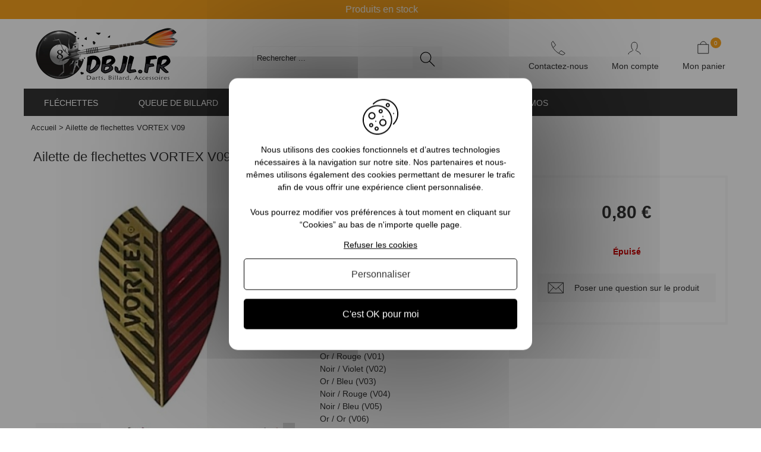

--- FILE ---
content_type: text/html; charset=UTF-8
request_url: https://www.dbjl.fr/ailette-vortex-v09.html
body_size: 22067
content:
<!DOCTYPE html PUBLIC "-//W3C//DTD XHTML 1.0 Strict//EN" "http://www.w3.org/TR/xhtml1/DTD/xhtml1-strict.dtd">
<html xmlns="http://www.w3.org/1999/xhtml" xml:lang="fr" lang="fr">
<head><script>(function(w,i,g){w[g]=w[g]||[];if(typeof w[g].push=='function')w[g].push(i)})
(window,'AW-1010786455','google_tags_first_party');</script><script async src="/eerx/"></script>
			<script>
				window.dataLayer = window.dataLayer || [];
				function gtag(){dataLayer.push(arguments);}
				gtag('js', new Date());
				gtag('set', 'developer_id.dY2E1Nz', true);
				
			</script>
			
<meta http-equiv="Content-Type" content="text/html; charset=utf-8" />
<title>Ailette de flechettes VORTEX V09 - 854</title>
<meta content="width=device-width, initial-scale=1, minimum-scale=1.0, maximum-scale=1.0, user-scalable=no" name="viewport" />
<meta name="description" content="Ailette de flechettes VORTEX V09 à seulement 0,80 € chez DBJL - Spécialiste Fléchettes, Billard, Accessoires Fléchettes et Billard, Baby-Foot, Jeux et Loisirs - Livraison rapide et soignée dans toute la France - 854" />
<meta name="keywords" content="" />
<meta name="robots" content="INDEX,FOLLOW" />
<link rel="apple-touch-icon" sizes="180x180" href="/apple-touch-icon.png?v=ngk28pGNzy">
<link rel="icon" type="image/png" sizes="32x32" href="/favicon-32x32.png?v=ngk28pGNzy">
<link rel="icon" type="image/png" sizes="16x16" href="/favicon-16x16.png?v=ngk28pGNzy">
<link rel="manifest" href="/manifest.json?v=ngk28pGNzy">
<link rel="mask-icon" href="/safari-pinned-tab.svg?v=ngk28pGNzy" color="#5bbad5">
<link rel="shortcut icon" href="/favicon.ico?v=ngk28pGNzy">
<meta name="theme-color" content="#ffffff">
<link rel="me" href="https://twitter.com/dbjl" />
<meta name="apple-mobile-web-app-title" content="Dbjl.fr" />
<link rel="stylesheet" type="text/css" href="https://www.dbjl.fr/js/calendar/calendar-win2k-1.css" />
<link rel="stylesheet" type="text/css" href="https://www.dbjl.fr/skin/frontend/default/dbjl/css/styles.css" media="all" />
<link rel="stylesheet" type="text/css" href="https://www.dbjl.fr/skin/frontend/base/default/css/widgets.css" media="all" />
<link rel="stylesheet" type="text/css" href="https://www.dbjl.fr/skin/frontend/default/dbjl/css/owl.carousel.css" media="all" />
<link rel="stylesheet" type="text/css" href="https://www.dbjl.fr/skin/frontend/default/dbjl/css/swiper-bundle.min.css" media="all" />
<link rel="stylesheet" type="text/css" href="https://www.dbjl.fr/skin/frontend/default/dbjl/css/mmenu/jquery.mmenu.css" media="all" />
<link rel="stylesheet" type="text/css" href="https://www.dbjl.fr/skin/frontend/default/dbjl/css/mmenu/addons/jquery.mmenu.counters.css" media="all" />
<link rel="stylesheet" type="text/css" href="https://www.dbjl.fr/skin/frontend/default/dbjl/css/mmenu/addons/jquery.mmenu.navbars.css" media="all" />
<link rel="stylesheet" type="text/css" href="https://www.dbjl.fr/skin/frontend/default/dbjl/css/mmenu/addons/jquery.mmenu.searchfield.css" media="all" />
<link rel="stylesheet" type="text/css" href="https://www.dbjl.fr/skin/frontend/default/dbjl/css/mmenu/extensions/jquery.mmenu.borderstyle.css" media="all" />
<link rel="stylesheet" type="text/css" href="https://www.dbjl.fr/skin/frontend/default/dbjl/css/mmenu/extensions/jquery.mmenu.effects.css" media="all" />
<link rel="stylesheet" type="text/css" href="https://www.dbjl.fr/skin/frontend/default/dbjl/css/mmenu/extensions/jquery.mmenu.pageshadow.css" media="all" />
<link rel="stylesheet" type="text/css" href="https://www.dbjl.fr/skin/frontend/default/dbjl/css/mmenu/extensions/jquery.mmenu.theme-dark.css" media="all" />
<link rel="stylesheet" type="text/css" href="https://www.dbjl.fr/skin/frontend/default/default/gtspeed/styles.css" media="all" />
<link rel="stylesheet" type="text/css" href="https://www.dbjl.fr/skin/frontend/base/default/apikom/gdpr/tarteaucitron.css" media="all" />
<link rel="stylesheet" type="text/css" href="https://www.dbjl.fr/skin/frontend/base/default/apikom/gdpr/tarteaucitron.custom.css" media="all" />
<link rel="stylesheet" type="text/css" href="https://www.dbjl.fr/skin/frontend/default/dbjl/css/print.css" media="print" />
<link rel="stylesheet" type="text/css" href="https://www.dbjl.fr/skin/frontend/base/default/ajaxcartpro/css/styles.css" media="all" />
<link rel="stylesheet" type="text/css" href="https://www.dbjl.fr/skin/frontend/base/default/alma/css/alma.css" media="all" />
<link rel="stylesheet" type="text/css" href="https://www.dbjl.fr/skin/frontend/base/default/css/amasty/amfpc/styles.css" media="all" />
<link rel="stylesheet" type="text/css" href="https://www.dbjl.fr/skin/frontend/default/dbjl/css/simplebar.css" media="all" />
<link rel="stylesheet" type="text/css" href="https://www.dbjl.fr/skin/frontend/default/dbjl/apikom/enhancedcart/css/styles.css" media="all" />
<link rel="stylesheet" type="text/css" href="https://www.dbjl.fr/skin/frontend/default/dbjl/css/responsivebannerslide.css" media="all" />
<link rel="stylesheet" type="text/css" href="https://www.dbjl.fr/skin/frontend/base/default/magmodules/snippets/snippets.css" media="all" />
<link rel="stylesheet" type="text/css" href="https://www.dbjl.fr/skin/frontend/base/default/webcooking/css/all.css" media="all" />
<link rel="stylesheet" type="text/css" href="https://www.dbjl.fr/skin/frontend/default/dbjl/css/neotheme/blog/blog.css" media="all" />
<link rel="stylesheet" type="text/css" href="https://www.dbjl.fr/skin/frontend/default/dbjl/css/royalslider.css" media="all" />















































<link rel="canonical" href="https://www.dbjl.fr/ailette-vortex-v09.html">






                
    







<link rel="stylesheet" type="text/css" href="https://cdn.jsdelivr.net/npm/@alma/widgets@3.x.x/dist/widgets.min.css">
                    
<meta name="verify-v1" content="oh9+CObs2UM6bK8Ptnw6dPuDRrAfdkBdO0Rd0whTeWo=" >
<meta name="google-site-verification" content="tuo2ChyAltlTuE90HOXwulLk_hLxRZgbUNkwNzGbKLo" />
<!-- Google Tag Manager -->

<!-- End Google Tag Manager --><!-- Global site tag (gtag.js) - Google Ads: 1010786455 -->


<script type="text/javascript" src="https://www.dbjl.fr/js/modernizr.js"></script>
</head>
<body class="catalog-product-view catalog-products-list-page catalog-product-view product-ailette-vortex-v09">

<div class="mm-page mm-slideout">
    <div class="wrapper">
            <noscript>
        <div class="global-site-notice noscript">
            <div class="notice-inner">
                <p>
                    <strong>Javascript est désactivé dans votre navigateur.</strong><br />
                    Javascript doit être activé dans votre navigateur pour utiliser toutes les fonctionnalités de ce site.                </p>
            </div>
        </div>
    </noscript>
        <div class="page">
            <div class="header-message swiper">
<div class="swiper-wrapper">
<div class="swiper-slide">★★★★★ 4,8 Avis Clients</div>
<div class="swiper-slide">Produits en stock</div>
<div class="swiper-slide">Exp&eacute;dition sous 48h</div>
<div class="swiper-slide">Service client &agrave; votre &eacute;coute</div>
</div>
</div>
    

    <div class="header-container">
        <div class="header">
            <div id="header-main-wrapper">
                <div id="responsive-menu-button"></div>
                <div class="logo">
                    <a href="https://www.dbjl.fr/" title="DBJL">
                        <strong>DBJL</strong>
                        <img src="https://www.dbjl.fr/skin/frontend/default/dbjl/images/logo.png" alt="DBJL" width="240" height="89" />
                    </a>
                </div>

                <form id="search_mini_form" action="https://www.dbjl.fr/catalogsearch/result/" method="get">
    <div class="header-form-search">
        <button type="submit" title="Chercher" class="button"><span></span></button>
        <div class="header-form-search-input-wrapper">
            <input id="search" type="text" name="q" value="" class="input-text" maxlength="128" />
        </div>
        
    </div>
</form>

                <div id="right-links-wrapper">
                    <span id="search-link-button"></span>

                    <a rel="nofollow" href="/contacts/" class="header-customer-link header-contact-link">
                        <span class="wrapper-icon"></span>
                        Contactez-nous                    </a>
                    <a rel="nofollow" href="https://www.dbjl.fr/customer/account/" class="header-customer-link "  id="header-login">
    <span class="wrapper-icon"></span>
    Mon compte</a>                                        <div class="header-cart-wrapper">
    <div class="header-cart">
        <div class="loader-wrapper">
            <div class="loader">
            </div>
        </div>

        <div class="content-header">
            <div class="header-wrapper-cart">
                <div class="title">
                    Panier                </div>
                <div class="close">
                </div>
            </div>
            <div style="display: none">
                <span class="loader-text">Still <b>60 €</b> to get free shipping</span>
                <span class="loader-text-free no-display">Livraison offerte</span>
            </div>
        </div>
        <div class="loader-delivery">
            <div class="value"></div>
        </div>
        <div class="content-empty" style="display: none;">
            Aucun article dans votre panier.        </div>

        <div class="content" style="display: none;">
            <div class="item model" style="display: none;">
                <button title="Supprimer" class="action-delete" data-item-id=""
                        data-url=""></button>

                <div class="image">
                    <img src="" alt="">
                </div>

                <div class="data">
                    <a href="" class="name"></a>

                    <div class="attributes">
                    </div>

                    <div class="quantity-wrapper">
                        <div class="quantity">
                            <div class="minus">-</div>
                            <input data-original-value="" value="" class="value">
                            <div class="plus">+</div>
                        </div>

                        <button class="action-update" data-item-id="" data-url="">
                            Mettre à jour                        </button>
                    </div>

                    <div class="price"></div>

                    <ul class="messages"></ul>
                </div>
            </div>

            <div class="items" data-simplebar-direction="rtl">
            </div>

            <div class="footer">
                <div class="details">
                    <div class="grand-total">
                        <div class="label">Total TTC</div>
                        <div class="value"></div>
                    </div>
                </div>

                <span class="link" data-link="aHR0cHM6Ly93d3cuZGJqbC5mci9jaGVja291dC9jYXJ0Lw==">
                    Voir mon panier                </span>
            </div>
        </div>
    </div>
</div>                    <span class="header-customer-link header-cart-link"
      title="Panier">
    <span class="wrapper-icon"></span>
    <span class="cart-qty">0</span>
        Mon panier</span>                </div>
            </div>
        </div>
            </div>
    <div class="nav-container">
        <div id="nav">
            <ul class="nav-primary">
                <li  class="level0 nav-1 parent nav-category-node-3"><a href="https://www.dbjl.fr/flechettes.html" class="level0 has-children">Fléchettes</a><ul class="level0"><li class="level1 nav-1-0 nav-touch"><a href="https://www.dbjl.fr/flechettes.html" class="level1">Voir tout</a></li><li  class="level1 nav-1-1 first nav-category-node-21"><a href="https://www.dbjl.fr/flechettes/cible-flechettes-electronique.html" class="level1 ">Cible fléchettes électronique</a></li><li  class="level1 nav-1-2 nav-category-node-22"><a href="https://www.dbjl.fr/flechettes/cible-flechettes-traditionnelle.html" class="level1 ">Cible fléchettes traditionnelle</a></li><li  class="level1 nav-1-3 nav-category-node-99"><a href="https://www.dbjl.fr/flechettes/jeu-de-flechettes-acier.html" class="level1 has-children">Jeu de fléchettes Acier</a><ul class="level1"><li class="level2 nav-2-0 nav-touch"><a href="https://www.dbjl.fr/flechettes/jeu-de-flechettes-acier.html" class="level2">Voir tout</a></li><li  class="level2 nav-1-3-1 first nav-category-node-101"><a href="https://www.dbjl.fr/flechettes/jeu-de-flechettes-acier/jeu-de-flechettes-harrows-darts.html" class="level2 ">Harrows Darts</a></li><li  class="level2 nav-1-3-2 nav-category-node-145"><a href="https://www.dbjl.fr/flechettes/jeu-de-flechettes-acier/jeu-de-flechettes-one80.html" class="level2 ">One80</a></li><li  class="level2 nav-1-3-3 nav-category-node-219"><a href="https://www.dbjl.fr/flechettes/jeu-de-flechettes-acier/jeu-de-flechettes-bull-s.html" class="level2 ">Bull's</a></li><li  class="level2 nav-1-3-4 nav-category-node-102"><a href="https://www.dbjl.fr/flechettes/jeu-de-flechettes-acier/jeu-de-flechettes-target.html" class="level2 ">Target</a></li><li  class="level2 nav-1-3-5 last nav-category-node-192"><a href="https://www.dbjl.fr/flechettes/jeu-de-flechettes-acier/jeu-de-flechettes-red-dragon.html" class="level2 ">Red Dragon</a></li></ul></li><li  class="level1 nav-1-4 nav-category-node-45"><a href="https://www.dbjl.fr/flechettes/jeu-de-flechettes-nylon.html" class="level1 has-children">Jeu de fléchettes Nylon</a><ul class="level1"><li class="level2 nav-2-0 nav-touch"><a href="https://www.dbjl.fr/flechettes/jeu-de-flechettes-nylon.html" class="level2">Voir tout</a></li><li  class="level2 nav-1-4-1 first nav-category-node-109"><a href="https://www.dbjl.fr/flechettes/jeu-de-flechettes-nylon/jeu-de-flechettes-bull-s.html" class="level2 ">Bull's</a></li><li  class="level2 nav-1-4-2 nav-category-node-222"><a href="https://www.dbjl.fr/flechettes/jeu-de-flechettes-nylon/jeu-de-flechettes-dynasty.html" class="level2 ">Dynasty</a></li><li  class="level2 nav-1-4-3 nav-category-node-54"><a href="https://www.dbjl.fr/flechettes/jeu-de-flechettes-nylon/jeu-de-flechettes-harrows-darts.html" class="level2 ">Harrows Darts</a></li><li  class="level2 nav-1-4-4 nav-category-node-107"><a href="https://www.dbjl.fr/flechettes/jeu-de-flechettes-nylon/jeu-de-flechettes-one80.html" class="level2 ">One80</a></li><li  class="level2 nav-1-4-5 nav-category-node-105"><a href="https://www.dbjl.fr/flechettes/jeu-de-flechettes-nylon/jeu-de-flechettes-target.html" class="level2 ">Target</a></li><li  class="level2 nav-1-4-6 nav-category-node-181"><a href="https://www.dbjl.fr/flechettes/jeu-de-flechettes-nylon/jeu-de-flechettes-mission-darts.html" class="level2 ">Mission Darts</a></li><li  class="level2 nav-1-4-7 nav-category-node-186"><a href="https://www.dbjl.fr/flechettes/jeu-de-flechettes-nylon/jeu-de-flechettes-designa.html" class="level2 ">Designa</a></li><li  class="level2 nav-1-4-8 nav-category-node-106"><a href="https://www.dbjl.fr/flechettes/jeu-de-flechettes-nylon/jeux-de-flechettes-unicorn.html" class="level2 ">Unicorn</a></li><li  class="level2 nav-1-4-9 nav-category-node-193"><a href="https://www.dbjl.fr/flechettes/jeu-de-flechettes-nylon/jeu-de-flechettes-red-dragon.html" class="level2 ">Red Dragon</a></li><li  class="level2 nav-1-4-10 nav-category-node-201"><a href="https://www.dbjl.fr/flechettes/jeu-de-flechettes-nylon/jeu-de-flechettes-shot.html" class="level2 ">Shot</a></li><li  class="level2 nav-1-4-11 nav-category-node-225"><a href="https://www.dbjl.fr/flechettes/jeu-de-flechettes-nylon/jeu-de-flechettes-trinidad.html" class="level2 ">Trinidad</a></li><li  class="level2 nav-1-4-12 nav-category-node-212"><a href="https://www.dbjl.fr/flechettes/jeu-de-flechettes-nylon/jeu-de-flechettes-cosmo-darts.html" class="level2 ">Cosmo Darts</a></li><li  class="level2 nav-1-4-13 last nav-category-node-213"><a href="https://www.dbjl.fr/flechettes/jeu-de-flechettes-nylon/jeux-de-flechettes-caliburn.html" class="level2 ">Caliburn Darts</a></li></ul></li><li  class="level1 nav-1-5 nav-category-node-220"><a href="https://www.dbjl.fr/flechettes/marques.html" class="level1 has-children">Marques</a><ul class="level1"><li class="level2 nav-2-0 nav-touch"><a href="https://www.dbjl.fr/flechettes/marques.html" class="level2">Voir tout</a></li><li  class="level2 nav-1-5-1 first nav-category-node-206"><a href="https://www.dbjl.fr/flechettes/marques/clic-harrows.html" class="level2 ">Clic Harrows</a></li><li  class="level2 nav-1-5-2 nav-category-node-208"><a href="https://www.dbjl.fr/flechettes/marques/condor.html" class="level2 ">Condor</a></li><li  class="level2 nav-1-5-3 nav-category-node-125"><a href="https://www.dbjl.fr/flechettes/marques/cosmo-darts.html" class="level2 ">Cosmo Darts</a></li><li  class="level2 nav-1-5-4 nav-category-node-183"><a href="https://www.dbjl.fr/flechettes/marques/cuesoul-darts.html" class="level2 ">CueSoul Darts</a></li><li  class="level2 nav-1-5-5 nav-category-node-188"><a href="https://www.dbjl.fr/flechettes/marques/l-style.html" class="level2 ">L-Style</a></li><li  class="level2 nav-1-5-6 nav-category-node-215"><a href="https://www.dbjl.fr/flechettes/marques/shot-flight-deck.html" class="level2 ">Shot Flight Deck</a></li><li  class="level2 nav-1-5-7 nav-category-node-214"><a href="https://www.dbjl.fr/flechettes/marques/target-k-flex.html" class="level2 ">Target K-Flex</a></li><li  class="level2 nav-1-5-8 last nav-category-node-224"><a href="https://www.dbjl.fr/flechettes/marques/viper-diamond-core.html" class="level2 ">Viper Diamond Core</a></li></ul></li><li  class="level1 nav-1-6 nav-category-node-5"><a href="https://www.dbjl.fr/flechettes/ailettes-flechettes.html" class="level1 ">Ailettes fléchettes</a></li><li  class="level1 nav-1-7 nav-category-node-27"><a href="https://www.dbjl.fr/flechettes/etui-jeu-flechettes.html" class="level1 ">Etui jeu fléchettes</a></li><li  class="level1 nav-1-8 nav-category-node-4"><a href="https://www.dbjl.fr/flechettes/pointes-flechettes.html" class="level1 has-children">Pointes fléchettes</a><ul class="level1"><li class="level2 nav-2-0 nav-touch"><a href="https://www.dbjl.fr/flechettes/pointes-flechettes.html" class="level2">Voir tout</a></li><li  class="level2 nav-1-8-1 first nav-category-node-165"><a href="https://www.dbjl.fr/flechettes/pointes-flechettes/pointes-flechettes-acier.html" class="level2 ">Pointes fléchettes Acier</a></li><li  class="level2 nav-1-8-2 last nav-category-node-164"><a href="https://www.dbjl.fr/flechettes/pointes-flechettes/pointes-flechettes-nylon.html" class="level2 ">Pointes fléchettes Nylon</a></li></ul></li><li  class="level1 nav-1-9 nav-category-node-25"><a href="https://www.dbjl.fr/flechettes/tiges-flechettes.html" class="level1 has-children">Tiges fléchettes</a><ul class="level1"><li class="level2 nav-2-0 nav-touch"><a href="https://www.dbjl.fr/flechettes/tiges-flechettes.html" class="level2">Voir tout</a></li><li  class="level2 nav-1-9-1 first nav-category-node-81"><a href="https://www.dbjl.fr/flechettes/tiges-flechettes/alu.html" class="level2 ">Alu</a></li><li  class="level2 nav-1-9-2 nav-category-node-207"><a href="https://www.dbjl.fr/flechettes/tiges-flechettes/carbon.html" class="level2 ">Carbon</a></li><li  class="level2 nav-1-9-3 last nav-category-node-80"><a href="https://www.dbjl.fr/flechettes/tiges-flechettes/nylon.html" class="level2 ">Nylon</a></li></ul></li><li  class="level1 nav-1-10 nav-category-node-43"><a href="https://www.dbjl.fr/flechettes/accessoires-flechettes.html" class="level1 ">Accessoires fléchettes</a></li><li  class="level1 nav-1-11 nav-category-node-180"><a href="https://www.dbjl.fr/flechettes/tapis-de-cible.html" class="level1 ">Tapis de cible</a></li><li  class="level1 nav-1-12 last nav-category-node-116"><a href="https://www.dbjl.fr/flechettes/textile.html" class="level1 ">Textile</a></li></ul></li><li  class="level0 nav-2 parent nav-category-node-7"><a href="https://www.dbjl.fr/queue-de-billard.html" class="level0 has-children">Queue de billard</a><ul class="level0"><li class="level1 nav-1-0 nav-touch"><a href="https://www.dbjl.fr/queue-de-billard.html" class="level1">Voir tout</a></li><li  class="level1 nav-2-1 first nav-category-node-39"><a href="https://www.dbjl.fr/queue-de-billard/queue-de-billard-8-pool-snooker.html" class="level1 has-children">8 Pool &amp; Snooker</a><ul class="level1"><li class="level2 nav-2-0 nav-touch"><a href="https://www.dbjl.fr/queue-de-billard/queue-de-billard-8-pool-snooker.html" class="level2">Voir tout</a></li><li  class="level2 nav-2-1-1 first nav-category-node-51"><a href="https://www.dbjl.fr/queue-de-billard/queue-de-billard-8-pool-snooker/queue-de-billard-economique.html" class="level2 ">Economique</a></li><li  class="level2 nav-2-1-2 nav-category-node-205"><a href="https://www.dbjl.fr/queue-de-billard/queue-de-billard-8-pool-snooker/queue-de-billard-cannon.html" class="level2 ">Cannon Cue</a></li><li  class="level2 nav-2-1-3 nav-category-node-75"><a href="https://www.dbjl.fr/queue-de-billard/queue-de-billard-8-pool-snooker/queue-de-billard-cue-craft.html" class="level2 ">Cue Craft</a></li><li  class="level2 nav-2-1-4 nav-category-node-53"><a href="https://www.dbjl.fr/queue-de-billard/queue-de-billard-8-pool-snooker/queue-de-billard-cue-craft-sur-mesure.html" class="level2 ">Cue Craft sur mesure</a></li><li  class="level2 nav-2-1-5 nav-category-node-132"><a href="https://www.dbjl.fr/queue-de-billard/queue-de-billard-8-pool-snooker/queue-de-billard-peradon-pool.html" class="level2 ">Peradon Pool</a></li><li  class="level2 nav-2-1-6 nav-category-node-133"><a href="https://www.dbjl.fr/queue-de-billard/queue-de-billard-8-pool-snooker/queue-de-billard-peradon-sur-mesure.html" class="level2 ">Peradon sur mesure</a></li><li  class="level2 nav-2-1-7 nav-category-node-84"><a href="https://www.dbjl.fr/queue-de-billard/queue-de-billard-8-pool-snooker/queue-de-billard-triumph-sur-mesure.html" class="level2 ">Triumph sur mesure</a></li><li  class="level2 nav-2-1-8 nav-category-node-59"><a href="https://www.dbjl.fr/queue-de-billard/queue-de-billard-8-pool-snooker/queue-de-casse.html" class="level2 ">Queue de Casse</a></li><li  class="level2 nav-2-1-9 last nav-category-node-56"><a href="https://www.dbjl.fr/queue-de-billard/queue-de-billard-8-pool-snooker/queue-de-snooker.html" class="level2 ">Queue de Snooker</a></li></ul></li><li  class="level1 nav-2-2 nav-category-node-40"><a href="https://www.dbjl.fr/queue-de-billard/queue-de-billard-americain-1.html" class="level1 has-children">Américain</a><ul class="level1"><li class="level2 nav-2-0 nav-touch"><a href="https://www.dbjl.fr/queue-de-billard/queue-de-billard-americain-1.html" class="level2">Voir tout</a></li><li  class="level2 nav-2-2-1 first last nav-category-node-204"><a href="https://www.dbjl.fr/queue-de-billard/queue-de-billard-americain-1/intermediaire.html" class="level2 ">Intermédiaire</a></li></ul></li><li  class="level1 nav-2-3 last nav-category-node-38"><a href="https://www.dbjl.fr/queue-de-billard/queue-de-billard-francais-carambole.html" class="level1 has-children">Français Carambole</a><ul class="level1"><li class="level2 nav-2-0 nav-touch"><a href="https://www.dbjl.fr/queue-de-billard/queue-de-billard-francais-carambole.html" class="level2">Voir tout</a></li><li  class="level2 nav-2-3-1 first last nav-category-node-137"><a href="https://www.dbjl.fr/queue-de-billard/queue-de-billard-francais-carambole/standard.html" class="level2 ">Standard</a></li></ul></li></ul></li><li  class="level0 nav-3 parent nav-category-node-20"><a href="https://www.dbjl.fr/accessoires-de-billard.html" class="level0 has-children">Accessoires billard</a><ul class="level0"><li class="level1 nav-1-0 nav-touch"><a href="https://www.dbjl.fr/accessoires-de-billard.html" class="level1">Voir tout</a></li><li  class="level1 nav-3-1 first nav-category-node-9"><a href="https://www.dbjl.fr/accessoires-de-billard/billes-de-billard-html.html" class="level1 has-children">Billes de billard</a><ul class="level1"><li class="level2 nav-2-0 nav-touch"><a href="https://www.dbjl.fr/accessoires-de-billard/billes-de-billard-html.html" class="level2">Voir tout</a></li><li  class="level2 nav-3-1-1 first nav-category-node-71"><a href="https://www.dbjl.fr/accessoires-de-billard/billes-de-billard-html/billes-de-pool-html.html" class="level2 ">8 Pool Anglais</a></li><li  class="level2 nav-3-1-2 last nav-category-node-74"><a href="https://www.dbjl.fr/accessoires-de-billard/billes-de-billard-html/francais.html" class="level2 ">Français</a></li></ul></li><li  class="level1 nav-3-2 nav-category-node-46"><a href="https://www.dbjl.fr/accessoires-de-billard/boitier-pour-queue-de-billard-html.html" class="level1 has-children">Boitier pour queue de billard</a><ul class="level1"><li class="level2 nav-2-0 nav-touch"><a href="https://www.dbjl.fr/accessoires-de-billard/boitier-pour-queue-de-billard-html.html" class="level2">Voir tout</a></li><li  class="level2 nav-3-2-1 first nav-category-node-66"><a href="https://www.dbjl.fr/accessoires-de-billard/boitier-pour-queue-de-billard-html/boitier-en-3-4-html.html" class="level2 ">3/4</a></li><li  class="level2 nav-3-2-2 last nav-category-node-67"><a href="https://www.dbjl.fr/accessoires-de-billard/boitier-pour-queue-de-billard-html/boitier-monobloc-html.html" class="level2 ">Monobloc</a></li></ul></li><li  class="level1 nav-3-3 nav-category-node-174"><a href="https://www.dbjl.fr/accessoires-de-billard/craies-et-divers-html.html" class="level1 ">Craies et Divers</a></li><li  class="level1 nav-3-4 last nav-category-node-60"><a href="https://www.dbjl.fr/accessoires-de-billard/procedes-et-viroles-html.html" class="level1 ">Procédés et viroles</a></li></ul></li><li  class="level0 nav-4 parent nav-category-node-10"><a href="https://www.dbjl.fr/table-de-billard.html" class="level0 has-children">Table de billard</a><ul class="level0"><li class="level1 nav-1-0 nav-touch"><a href="https://www.dbjl.fr/table-de-billard.html" class="level1">Voir tout</a></li><li  class="level1 nav-4-1 first nav-category-node-15"><a href="https://www.dbjl.fr/table-de-billard/billard-8-pool-anglais.html" class="level1 ">Billard 8 pool anglais</a></li><li  class="level1 nav-4-2 last nav-category-node-62"><a href="https://www.dbjl.fr/table-de-billard/billard-convertible.html" class="level1 ">Billard convertible</a></li></ul></li><li  class="level0 nav-5 nav-category-node-176"><a href="https://www.dbjl.fr/promos-html.html" class="level0 ">Promos</a></li><li  class="level0 nav-6 last nav-category-node-blog"><a href="https://www.dbjl.fr/blog/" class="level0 "></a></li>            </ul>
        </div>
    </div>
            <div class="main-container col1-layout">
                                    <div class="breadcrumbs-wrapper"><div class="breadcrumbs">
    <ul>
                    <li class="home">
                            <a href="https://www.dbjl.fr/" title="Aller à la page d'accueil">Accueil</a>
                                        <span>&gt; </span>
                        </li>
                    <li class="product">
                            <strong>Ailette de flechettes VORTEX V09</strong>
                                    </li>
            </ul>
</div></div>
                                <div class="main">
                    <div class="col-main">
                                                

<div id="messages_product_view"></div>
<div class="product-view">
    <div class="product-essential">
    <form action="https://www.dbjl.fr/checkout/cart/add/uenc/aHR0cHM6Ly93d3cuZGJqbC5mci9haWxldHRlLXZvcnRleC12MDkuaHRtbA,,/product/854/" method="post" id="product_addtocart_form">
        <input name="form_key" type="hidden" value="F1InFpQyv9k25GYD" />
        <div class="no-display">
            <input type="hidden" name="product" value="854" />
            <input type="hidden" name="related_product" id="related-products-field" value="" />
        </div>

        <div class="product-name">
            <h1>Ailette de flechettes VORTEX V09</h1>
            <div class="product-sku">- Réf. : <span>#854</span></div>
        </div>

        <div class="product-img-box-wrapper">
            <div class="product-img-box">
    <div class="product-image">
        <div id="product-images-gallery" class="royalSlider rsDefault">
                            <img data-rsw="440" data-rsh="400" class="rsImg"
                     src="https://www.dbjl.fr/media/catalog/product/cache/1/image/440x400/85e4522595efc69f496374d01ef2bf13/9/0/9000_8.jpg"
                     data-rsTmb="https://www.dbjl.fr/media/catalog/product/cache/1/image/110x100/85e4522595efc69f496374d01ef2bf13/9/0/9000_8.jpg"
                     data-rsBigImg="https://www.dbjl.fr/media/catalog/product/cache/1/fullscreen/85e4522595efc69f496374d01ef2bf13/9/0/9000_8.jpg"
                     data-rsBigDimensions="340x340"
                     data-rsMediumImg="https://www.dbjl.fr/media/catalog/product/cache/1/fullscreen/85e4522595efc69f496374d01ef2bf13/9/0/9000_8.jpg"
                     data-rsMediumDimensions="340x340"
                     alt="Ailette de flechettes VORTEX V09"/>
                            <img data-rsw="440" data-rsh="400" class="rsImg"
                     src="https://www.dbjl.fr/media/catalog/product/cache/1/image/440x400/85e4522595efc69f496374d01ef2bf13/9/0/9001_8.jpg"
                     data-rsTmb="https://www.dbjl.fr/media/catalog/product/cache/1/image/110x100/85e4522595efc69f496374d01ef2bf13/9/0/9001_8.jpg"
                     data-rsBigImg="https://www.dbjl.fr/media/catalog/product/cache/1/fullscreen/85e4522595efc69f496374d01ef2bf13/9/0/9001_8.jpg"
                     data-rsBigDimensions="340x340"
                     data-rsMediumImg="https://www.dbjl.fr/media/catalog/product/cache/1/fullscreen/85e4522595efc69f496374d01ef2bf13/9/0/9001_8.jpg"
                     data-rsMediumDimensions="340x340"
                     alt="Ailette de flechettes VORTEX V09"/>
                            <img data-rsw="440" data-rsh="400" class="rsImg"
                     src="https://www.dbjl.fr/media/catalog/product/cache/1/image/440x400/85e4522595efc69f496374d01ef2bf13/9/0/9002_8.jpg"
                     data-rsTmb="https://www.dbjl.fr/media/catalog/product/cache/1/image/110x100/85e4522595efc69f496374d01ef2bf13/9/0/9002_8.jpg"
                     data-rsBigImg="https://www.dbjl.fr/media/catalog/product/cache/1/fullscreen/85e4522595efc69f496374d01ef2bf13/9/0/9002_8.jpg"
                     data-rsBigDimensions="340x340"
                     data-rsMediumImg="https://www.dbjl.fr/media/catalog/product/cache/1/fullscreen/85e4522595efc69f496374d01ef2bf13/9/0/9002_8.jpg"
                     data-rsMediumDimensions="340x340"
                     alt="Ailette de flechettes VORTEX V09"/>
                            <img data-rsw="440" data-rsh="400" class="rsImg"
                     src="https://www.dbjl.fr/media/catalog/product/cache/1/image/440x400/85e4522595efc69f496374d01ef2bf13/9/0/9003_8.jpg"
                     data-rsTmb="https://www.dbjl.fr/media/catalog/product/cache/1/image/110x100/85e4522595efc69f496374d01ef2bf13/9/0/9003_8.jpg"
                     data-rsBigImg="https://www.dbjl.fr/media/catalog/product/cache/1/fullscreen/85e4522595efc69f496374d01ef2bf13/9/0/9003_8.jpg"
                     data-rsBigDimensions="340x340"
                     data-rsMediumImg="https://www.dbjl.fr/media/catalog/product/cache/1/fullscreen/85e4522595efc69f496374d01ef2bf13/9/0/9003_8.jpg"
                     data-rsMediumDimensions="340x340"
                     alt="Ailette de flechettes VORTEX V09"/>
                            <img data-rsw="440" data-rsh="400" class="rsImg"
                     src="https://www.dbjl.fr/media/catalog/product/cache/1/image/440x400/85e4522595efc69f496374d01ef2bf13/9/0/9005_8.jpg"
                     data-rsTmb="https://www.dbjl.fr/media/catalog/product/cache/1/image/110x100/85e4522595efc69f496374d01ef2bf13/9/0/9005_8.jpg"
                     data-rsBigImg="https://www.dbjl.fr/media/catalog/product/cache/1/fullscreen/85e4522595efc69f496374d01ef2bf13/9/0/9005_8.jpg"
                     data-rsBigDimensions="340x340"
                     data-rsMediumImg="https://www.dbjl.fr/media/catalog/product/cache/1/fullscreen/85e4522595efc69f496374d01ef2bf13/9/0/9005_8.jpg"
                     data-rsMediumDimensions="340x340"
                     alt="Ailette de flechettes VORTEX V09"/>
                            <img data-rsw="440" data-rsh="400" class="rsImg"
                     src="https://www.dbjl.fr/media/catalog/product/cache/1/image/440x400/85e4522595efc69f496374d01ef2bf13/9/0/9009_8.jpg"
                     data-rsTmb="https://www.dbjl.fr/media/catalog/product/cache/1/image/110x100/85e4522595efc69f496374d01ef2bf13/9/0/9009_8.jpg"
                     data-rsBigImg="https://www.dbjl.fr/media/catalog/product/cache/1/fullscreen/85e4522595efc69f496374d01ef2bf13/9/0/9009_8.jpg"
                     data-rsBigDimensions="340x340"
                     data-rsMediumImg="https://www.dbjl.fr/media/catalog/product/cache/1/fullscreen/85e4522595efc69f496374d01ef2bf13/9/0/9009_8.jpg"
                     data-rsMediumDimensions="340x340"
                     alt="Ailette de flechettes VORTEX V09"/>
                            <img data-rsw="440" data-rsh="400" class="rsImg"
                     src="https://www.dbjl.fr/media/catalog/product/cache/1/image/440x400/85e4522595efc69f496374d01ef2bf13/9/0/9010_8.jpg"
                     data-rsTmb="https://www.dbjl.fr/media/catalog/product/cache/1/image/110x100/85e4522595efc69f496374d01ef2bf13/9/0/9010_8.jpg"
                     data-rsBigImg="https://www.dbjl.fr/media/catalog/product/cache/1/fullscreen/85e4522595efc69f496374d01ef2bf13/9/0/9010_8.jpg"
                     data-rsBigDimensions="340x340"
                     data-rsMediumImg="https://www.dbjl.fr/media/catalog/product/cache/1/fullscreen/85e4522595efc69f496374d01ef2bf13/9/0/9010_8.jpg"
                     data-rsMediumDimensions="340x340"
                     alt="Ailette de flechettes VORTEX V09"/>
                            <img data-rsw="440" data-rsh="400" class="rsImg"
                     src="https://www.dbjl.fr/media/catalog/product/cache/1/image/440x400/85e4522595efc69f496374d01ef2bf13/9/0/9011_8.jpg"
                     data-rsTmb="https://www.dbjl.fr/media/catalog/product/cache/1/image/110x100/85e4522595efc69f496374d01ef2bf13/9/0/9011_8.jpg"
                     data-rsBigImg="https://www.dbjl.fr/media/catalog/product/cache/1/fullscreen/85e4522595efc69f496374d01ef2bf13/9/0/9011_8.jpg"
                     data-rsBigDimensions="340x340"
                     data-rsMediumImg="https://www.dbjl.fr/media/catalog/product/cache/1/fullscreen/85e4522595efc69f496374d01ef2bf13/9/0/9011_8.jpg"
                     data-rsMediumDimensions="340x340"
                     alt="Ailette de flechettes VORTEX V09"/>
                            <img data-rsw="440" data-rsh="400" class="rsImg"
                     src="https://www.dbjl.fr/media/catalog/product/cache/1/image/440x400/85e4522595efc69f496374d01ef2bf13/9/0/9013_8.jpg"
                     data-rsTmb="https://www.dbjl.fr/media/catalog/product/cache/1/image/110x100/85e4522595efc69f496374d01ef2bf13/9/0/9013_8.jpg"
                     data-rsBigImg="https://www.dbjl.fr/media/catalog/product/cache/1/fullscreen/85e4522595efc69f496374d01ef2bf13/9/0/9013_8.jpg"
                     data-rsBigDimensions="340x340"
                     data-rsMediumImg="https://www.dbjl.fr/media/catalog/product/cache/1/fullscreen/85e4522595efc69f496374d01ef2bf13/9/0/9013_8.jpg"
                     data-rsMediumDimensions="340x340"
                     alt="Ailette de flechettes VORTEX V09"/>
                            <img data-rsw="440" data-rsh="400" class="rsImg"
                     src="https://www.dbjl.fr/media/catalog/product/cache/1/image/440x400/85e4522595efc69f496374d01ef2bf13/9/0/9014_8.jpg"
                     data-rsTmb="https://www.dbjl.fr/media/catalog/product/cache/1/image/110x100/85e4522595efc69f496374d01ef2bf13/9/0/9014_8.jpg"
                     data-rsBigImg="https://www.dbjl.fr/media/catalog/product/cache/1/fullscreen/85e4522595efc69f496374d01ef2bf13/9/0/9014_8.jpg"
                     data-rsBigDimensions="340x340"
                     data-rsMediumImg="https://www.dbjl.fr/media/catalog/product/cache/1/fullscreen/85e4522595efc69f496374d01ef2bf13/9/0/9014_8.jpg"
                     data-rsMediumDimensions="340x340"
                     alt="Ailette de flechettes VORTEX V09"/>
                    </div>
    </div>
</div>

        </div>

        <div class="product-shop-wrapper">
            <div class="product-shop" id="product-shop-box">
                
                
                <div>
                                            <link href="http://schema.org/OutOfStock" />
                                        <meta content="EUR" />

                                            <div class="product-options-bottom">
                            
                                                            


                        
    <div class="price-box">
                                                                <span class="regular-price" id="product-price-854">
                                                                        <span class="price" content="0.8">0,80 €</span>                                                            </span>
                        
        </div>

                                                    </div>
                    
                                            <div class="product-availability-infos">
                            <div class="product-availability-label out-of-stock"><span>Épuisé</span></div>
                        </div>
                                    </div>

                <ul class="product-contact-buttons-list">
                    <li>
                        <a rel="nofollow" class="product-question-contact-button" href="https://www.dbjl.fr/contacts/index/index/subject/question/product/QWlsZXR0ZSBkZSBmbGVjaGV0dGVzIFZPUlRFWCBWMDk,/">
                            <span class="wrapper-icon"></span>
                            Poser une question sur le produit                        </a>
                    </li>
                </ul>
            </div>
        </div>

        <div class="product-infos-list-wrapper">
                <ul>
            <li>
            <span class="label">Conditionnement :</span>
            Par paquet de 3        </li>
            <li>
            <span class="label">Forme ailette :</span>
            Retro         </li>
            <li>
            <span class="label">Marque :</span>
            Vortex        </li>
        </ul>
        </div>

        <div class="product-description">
                        <div class="std">Ailette de forme coeur Vortex V09<br />
couleur: Argent / Vert (V09)<br />
<br />
Une référence en matière d'ailette de fléchette. L'ailette préférée des joueurs.<br />
<br />
Existe en d'autres couleurs:<br />
<br />
Or / Rouge (V01)<br />
Noir / Violet (V02)<br />
Or / Bleu (V03)<br />
Noir / Rouge (V04)<br />
Noir / Bleu (V05)<br />
Or / Or (V06)<br />
Argent / Rouge (V07)<br />
Bleu / Bleu (V08)<br />
Rouge / Rouge (V10)<br />
Argent / Or (V11)</div>
        </div>
    </form>

    </div>
    <div class="clearer"></div>

        <div class="product-infos-wrapper">
        <ul class="product-view-tabs-titles-list">
                        <li>
                <a name="product-infos-tab-related-products"></a>
                <span>Vous aimerez aussi</span>
            </li>
                </ul>
    <div class="product-view-tab">
        <div id="gts-ajaxified-placeholder-06656c6df1adacfa924ff6c762bd6536" class="gts-ajaxified-placeholder " style="width:100%; height:304px; margin:0;" ></div>    </div>
    <div class="blog-title">
                <span>Actus </span>
    </div>
    <div class="blog-posts-list">
                    <div class="blog blog-summary">
                <article class="post">
    <div class="page-title post-title"><h2><a href="https://www.dbjl.fr/blog/comment-choisir-accessoires-flechettes/">Comment choisir ses accessoires de fléchette ?</a></h2></div>

    <div class="post-metadata">
        <div class="post-time">
            Posté le :                         jeudi 24 novembre 2022                                </div>
    </div>

    <div class="post-summary">
        <p><a href="https://www.dbjl.fr/blog/comment-choisir-accessoires-flechettes/"><img alt="Fl&eacute;chette avec pointe acier" src="https://www.dbjl.fr/media/wysiwyg/Flechettes-pointe-acier.jpg" style="display: block; margin-left: auto; margin-right: auto;" /></a></p>
<p>Que vous soyez un joueur de fl&eacute;chettes amateur ou professionnel, vous serez amen&eacute; &agrave; <strong>composer vous-m&ecirc;me vos fl&eacute;chettes</strong>. En effet, celles propos&eacute;es dans le commerce offrent une pauvre performance et ne durent pas dans le temps. Les fl&eacute;chettes que l'on compose soi-m&ecirc;me sont beaucoup plus qualitatives. Cependant, choisir ses accessoires n&rsquo;est pas toujours &eacute;vident et il convient de prendre en compte chaque &eacute;l&eacute;ment de la fl&eacute;chette. D&eacute;couvrez dans cet article comment bien choisir vos accessoires de fl&eacute;chette.</p>        <div class="read-more"><a href="https://www.dbjl.fr/blog/comment-choisir-accessoires-flechettes/">Voir plus...</a></div>
    </div>

    <div class="post-info">
        
                    <ul class="post-categories">
                Posté dans :                                                                         <li><a href="https://www.dbjl.fr/blog/univers-flechettes/">Guide des fléchettes</a></li>
                                                </ul>
            </div>

    <div class="clr"></div>
</article>            </div>
                    <div class="blog blog-summary">
                <article class="post">
    <div class="page-title post-title"><h2><a href="https://www.dbjl.fr/blog/variante-jeu-flechettes/">Jeu de fléchette : quels sont les jeux les plus connus ?</a></h2></div>

    <div class="post-metadata">
        <div class="post-time">
            Posté le :                         mardi 12 juillet 2022                                </div>
    </div>

    <div class="post-summary">
        <p><a href="https://www.dbjl.fr/blog/variante-jeu-flechettes/"><img style="display: block; margin-left: auto; margin-right: auto;" alt="Les diff&eacute;rents jeux de fl&eacute;chettes" src="https://www.dbjl.fr/media/wysiwyg/differents-jeux-flechettes.jpg" /></a></p>
<p>Ce jeu d&rsquo;adresse s&rsquo;est propag&eacute; de g&eacute;n&eacute;ration en g&eacute;n&eacute;ration et partout dans le monde. Il n&rsquo;est pas rest&eacute; inerte dans le temps puisque d&eacute;sormais, un grand nombre de r&egrave;gles possibles sont applicables. Nous avons s&eacute;lectionn&eacute; pour vous les plus connues. D&eacute;couvrez sans plus attendre les diff&eacute;rents jeux de fl&eacute;chettes et leurs r&egrave;gles.</p>        <div class="read-more"><a href="https://www.dbjl.fr/blog/variante-jeu-flechettes/">Voir plus...</a></div>
    </div>

    <div class="post-info">
        
                    <ul class="post-categories">
                Posté dans :                                                                         <li><a href="https://www.dbjl.fr/blog/univers-flechettes/">Guide des fléchettes</a></li>
                                                </ul>
            </div>

    <div class="clr"></div>
</article>            </div>
                    <div class="blog blog-summary">
                <article class="post">
    <div class="page-title post-title"><h2><a href="https://www.dbjl.fr/blog/regle-distance-hauteur-flechette/">Jeu de fléchette : Distance et hauteur réglementaire</a></h2></div>

    <div class="post-metadata">
        <div class="post-time">
            Posté le :                         mercredi 30 mars 2022                                </div>
    </div>

    <div class="post-summary">
        <p><a href="https://www.dbjl.fr/blog/regle-distance-hauteur-flechette/"><img alt="Les mesures &agrave; respecter aux fl&eacute;chettes" src="https://www.dbjl.fr/media/wysiwyg/regle-distance-flechette.jpg" style="display: block; margin-left: auto; margin-right: auto;" /></a></p>
<p>Comme dans tout jeu, les fl&eacute;chettes se jouent en respectant des r&egrave;gles. Parmi ces derni&egrave;res, la hauteur &agrave; laquelle la cible doit &ecirc;tre plac&eacute;e et la distance &agrave; laquelle l'on doit se tenir de la cible au moment de lancer ses fl&eacute;chettes sont primordiales. Une fois que vous aurez bien ma&icirc;triser ces r&egrave;gles, vous aurez plus de chances de gagner vos parties. DBJL vous informe ici sur ces r&egrave;gles &agrave; respecter aux fl&eacute;chettes, compte tenu de leur importance.</p>        <div class="read-more"><a href="https://www.dbjl.fr/blog/regle-distance-hauteur-flechette/">Voir plus...</a></div>
    </div>

    <div class="post-info">
        
                    <ul class="post-categories">
                Posté dans :                                                                         <li><a href="https://www.dbjl.fr/blog/univers-flechettes/">Guide des fléchettes</a></li>
                                                </ul>
            </div>

    <div class="clr"></div>
</article>            </div>
                    <div class="blog blog-summary">
                <article class="post">
    <div class="page-title post-title"><h2><a href="https://www.dbjl.fr/blog/conseil-position-du-corps-flechette/">Jouer aux fléchettes : quelle position adopter ?</a></h2></div>

    <div class="post-metadata">
        <div class="post-time">
            Posté le :                         mardi 1 mars 2022                                </div>
    </div>

    <div class="post-summary">
        <p><a href="https://www.dbjl.fr/blog/conseil-position-du-corps-flechette/"><img alt="Bien se positionner pour jouer aux fl&eacute;chettes" src="https://www.dbjl.fr/media/wysiwyg/Position-jeu-flechette.jpg" style="display: block; margin-left: auto; margin-right: auto;" /></a></p>
<p>Lorsque l'on tient une fl&eacute;chette pour la premi&egrave;re fois, il peut &ecirc;tre tentant de la lancer avec &eacute;lan et d&rsquo;utiliser l'ensemble du corps afin de donner plus de force &agrave; son lancer. Cette technique, bien qu&rsquo;utilis&eacute;e lors du lancer de javelot, n&rsquo;est pas recommand&eacute;e pour le lancer de fl&eacute;chette. La position du corps a un r&ocirc;le d&eacute;terminant sur votre capacit&eacute; &agrave; atteindre la cible de fl&eacute;chette. Si vous souhaitez apprendre &agrave; bien lancer une fl&eacute;chette et plus particuli&egrave;rement en savoir plus sur la position &agrave; adopter pour jouer aux fl&eacute;chettes, vous &ecirc;tes exactement au bon endroit. Pr&ecirc;t &agrave; viser dans le mille ?</p>        <div class="read-more"><a href="https://www.dbjl.fr/blog/conseil-position-du-corps-flechette/">Voir plus...</a></div>
    </div>

    <div class="post-info">
        
                    <ul class="post-categories">
                Posté dans :                                                                         <li><a href="https://www.dbjl.fr/blog/univers-flechettes/">Guide des fléchettes</a></li>
                                                </ul>
            </div>

    <div class="clr"></div>
</article>            </div>
                    <div class="blog blog-summary">
                <article class="post">
    <div class="page-title post-title"><h2><a href="https://www.dbjl.fr/blog/glossaire-jeu-flechette/">Le glossaire dédié au jeu de fléchettes</a></h2></div>

    <div class="post-metadata">
        <div class="post-time">
            Posté le :                         mardi 2 novembre 2021                                </div>
    </div>

    <div class="post-summary">
        <p><a href="https://www.dbjl.fr/blog/glossaire-jeu-flechette/"><img style="display: block; margin-left: auto; margin-right: auto;" alt="Vocabulaire aux fl&eacute;chettes" src="https://www.dbjl.fr/media/wysiwyg/Definitions-flechettes.jpg" /></a></p>
<p style="text-align: justify;">Vous &ecirc;tes amateur ou d&eacute;couvrez ce jeu ? Commencer par comprendre la terminologie du jeu de fl&eacute;chettes est un bon point de d&eacute;part si vous apprenez &agrave; jouer. Comme toutes les formes de jeux, les fl&eacute;chettes ont leur termes propres. Ces derniers se r&eacute;f&egrave;rent notamment aux mat&eacute;riels employ&eacute;s, aux r&egrave;gles g&eacute;n&eacute;rales du jeu, &agrave; la notation ou d&eacute;finissent certaines situations sp&eacute;cifiques dans le d&eacute;roulement d'une partie entre autres. DBJL vous propose donc ici un glossaire des termes que vous rencontrerez les plus fr&eacute;quemment.</p>        <div class="read-more"><a href="https://www.dbjl.fr/blog/glossaire-jeu-flechette/">Voir plus...</a></div>
    </div>

    <div class="post-info">
        
                    <ul class="post-categories">
                Posté dans :                                                                         <li><a href="https://www.dbjl.fr/blog/univers-flechettes/">Guide des fléchettes</a></li>
                                                </ul>
            </div>

    <div class="clr"></div>
</article>            </div>
                    <div class="blog blog-summary">
                <article class="post">
    <div class="page-title post-title"><h2><a href="https://www.dbjl.fr/blog/bien-tenir-et-lancer-flechette/">Comment bien tenir et lancer une fléchette ?</a></h2></div>

    <div class="post-metadata">
        <div class="post-time">
            Posté le :                         lundi 4 octobre 2021                                </div>
    </div>

    <div class="post-summary">
        <p><a href="https://www.dbjl.fr/blog/bien-tenir-et-lancer-flechette/"><img alt="Position des doigts sur une fl&eacute;chette" src="https://www.dbjl.fr/media/wysiwyg/bien-tenir_flechette.jpg" /></a></p>
<p>Aux fl&eacute;chettes, chaque joueur a un style unique et ses techniques pr&eacute;f&eacute;r&eacute;es, qu&rsquo;il soit amateur ou confirm&eacute;. Il existe toutefois certaines postures &agrave; conna&icirc;tre pour lancer ses fl&eacute;chettes comme un professionnel. Nous vous livrons quelques astuces pour adopter les bons gestes et exploser vos scores !</p>        <div class="read-more"><a href="https://www.dbjl.fr/blog/bien-tenir-et-lancer-flechette/">Voir plus...</a></div>
    </div>

    <div class="post-info">
        
                    <ul class="post-categories">
                Posté dans :                                                                         <li><a href="https://www.dbjl.fr/blog/univers-flechettes/">Guide des fléchettes</a></li>
                                                </ul>
            </div>

    <div class="clr"></div>
</article>            </div>
                    <div class="blog blog-summary">
                <article class="post">
    <div class="page-title post-title"><h2><a href="https://www.dbjl.fr/blog/flechette-plus-qu-un-jeu/">Les fléchettes : plus qu'un simple jeu</a></h2></div>

    <div class="post-metadata">
        <div class="post-time">
            Posté le :                         jeudi 12 août 2021                                </div>
    </div>

    <div class="post-summary">
        <p><a href="https://www.dbjl.fr/blog/flechette-plus-qu-un-jeu/"><img alt="Cible avec fl&eacute;chette" src="https://www.dbjl.fr/media/wysiwyg/cible-et-flechette.jpg" /></a></p>
<p>Le jeu de fl&eacute;chettes revient &agrave; la mode ! Tr&egrave;s pris&eacute; dans les ann&eacute;es 80, les fl&eacute;chettes avaient un peu perdu de leur superbe. Mais aujourd'hui, on red&eacute;couvre leurs <strong>immenses bienfaits</strong> : convivial, sportif, bon pour la sant&eacute; et le mental, jouer aux fl&eacute;chettes convient dans un grand nombre de situations. Pr&eacute;sentation des diff&eacute;rents atouts de ce sport pour lequel il n'est n&eacute;cessaire que d'investir dans une cible et dans quelques fl&egrave;ches pour se divertir des journ&eacute;es enti&egrave;res !</p>        <div class="read-more"><a href="https://www.dbjl.fr/blog/flechette-plus-qu-un-jeu/">Voir plus...</a></div>
    </div>

    <div class="post-info">
        
                    <ul class="post-categories">
                Posté dans :                                                                         <li><a href="https://www.dbjl.fr/blog/univers-flechettes/">Guide des fléchettes</a></li>
                                                </ul>
            </div>

    <div class="clr"></div>
</article>            </div>
                    <div class="blog blog-summary">
                <article class="post">
    <div class="page-title post-title"><h2><a href="https://www.dbjl.fr/blog/conseil-pour-choisir-ses-flechettes/">Comment choisir ses fléchettes ?</a></h2></div>

    <div class="post-metadata">
        <div class="post-time">
            Posté le :                         jeudi 29 juillet 2021                                </div>
    </div>

    <div class="post-summary">
        <p><a href="https://www.dbjl.fr/blog/conseil-pour-choisir-ses-flechettes/"><img alt="Bien choisir ses fl&eacute;chettes" src="https://www.dbjl.fr/media/wysiwyg/choisir-ses-flechettes.jpg" /></a></p>
<p>Sportif ou amateur, le jeu de fl&eacute;chettes s&rsquo;impose dans notre quotidien depuis plusieurs si&egrave;cles. A la diff&eacute;rence du javelot et du tir &agrave; l&rsquo;arc dont il est le cousin, le jeu de fl&eacute;chette s&eacute;duit par sa taille commode pour des jeux d&rsquo;int&eacute;rieur, permettant un divertissement ou un entra&icirc;nement de haut niveau qu&rsquo;importe la saison. Populaire depuis le 14eme si&egrave;cle, le <strong>jeu de fl&eacute;chettes</strong> s&rsquo;est modernis&eacute; avec ses afficionados. A l&rsquo;instar d&rsquo;Henri VIII et des Tudors, chacun peut aujourd&rsquo;hui s&rsquo;adonner au jeu de fl&eacute;chette mais comme pour chaque sport, il importe de conna&icirc;tre parfaitement le mat&eacute;riel employ&eacute;.</p>        <div class="read-more"><a href="https://www.dbjl.fr/blog/conseil-pour-choisir-ses-flechettes/">Voir plus...</a></div>
    </div>

    <div class="post-info">
        
                    <ul class="post-categories">
                Posté dans :                                                                         <li><a href="https://www.dbjl.fr/blog/univers-flechettes/">Guide des fléchettes</a></li>
                                                </ul>
            </div>

    <div class="clr"></div>
</article>            </div>
                    <div class="blog blog-summary">
                <article class="post">
    <div class="page-title post-title"><h2><a href="https://www.dbjl.fr/blog/conseil-pour-progresser-aux-fechettes/">4 conseils pour vous améliorer aux fléchettes</a></h2></div>

    <div class="post-metadata">
        <div class="post-time">
            Posté le :                         jeudi 15 juillet 2021                                </div>
    </div>

    <div class="post-summary">
        <p><a href="https://www.dbjl.fr/blog/conseil-pour-progresser-aux-fechettes/"><img alt="S'am&eacute;liorer aux fl&eacute;chettes" src="https://www.dbjl.fr/media/wysiwyg/sentrainer-aux-flechettes.jpg" /></a></p>
<p>Vous jouez aux fl&eacute;chettes, vous affectionner tout particuli&egrave;rement ce <strong>jeu d'adresse</strong>, mais vous stagnez terriblement, et ce depuis d&eacute;j&agrave; trop longtemps ? Nous comprenons votre frustration. Si vous cherchez &agrave; am&eacute;liorer la pr&eacute;cision et l'exactitude de vos tirs, nous vous proposons, dans cet article, quelques conseils incontournables pour vous am&eacute;liorer. Nos suggestions vous aideront &agrave; aller au-del&agrave; des bases et explorer certaines m&eacute;thodes n&eacute;glig&eacute;es, qui vous permettront, concr&egrave;tement et durablement, de vous &eacute;lever au niveau sup&eacute;rieur.</p>        <div class="read-more"><a href="https://www.dbjl.fr/blog/conseil-pour-progresser-aux-fechettes/">Voir plus...</a></div>
    </div>

    <div class="post-info">
        
                    <ul class="post-categories">
                Posté dans :                                                                         <li><a href="https://www.dbjl.fr/blog/univers-flechettes/">Guide des fléchettes</a></li>
                                                </ul>
            </div>

    <div class="clr"></div>
</article>            </div>
                    <div class="blog blog-summary">
                <article class="post">
    <div class="page-title post-title"><h2><a href="https://www.dbjl.fr/blog/apprendre-regle-jeu-flechette/">Fléchettes : connaître les règles du jeu</a></h2></div>

    <div class="post-metadata">
        <div class="post-time">
            Posté le :                         lundi 28 juin 2021                                </div>
    </div>

    <div class="post-summary">
        <p><a href="https://www.dbjl.fr/blog/apprendre-regle-jeu-flechette/"><img alt="Les r&egrave;gles pour jouer aux fl&eacute;chettes" src="https://www.dbjl.fr/media/wysiwyg/regle-jeu-flechette-darts.jpg" /></a></p>
<p>Le jeu de fl&eacute;chettes est un <strong>jeu d'adresse</strong> extr&ecirc;mement populaire et jou&eacute;. Naturellement, les joueurs sont toujours &agrave; la recherche d&rsquo;une nouvelle fa&ccedil;on de jouer. Au fil du temps, de nombreuses variantes sont n&eacute;es, certaines sont parfaites pour les d&eacute;butants, tandis que d&rsquo;autres le sont pour les confirm&eacute;s. Dans cet article, revenons quelques instants sur les principales r&egrave;gles du jeu.</p>        <div class="read-more"><a href="https://www.dbjl.fr/blog/apprendre-regle-jeu-flechette/">Voir plus...</a></div>
    </div>

    <div class="post-info">
        
                    <ul class="post-categories">
                Posté dans :                                                                         <li><a href="https://www.dbjl.fr/blog/univers-flechettes/">Guide des fléchettes</a></li>
                                                </ul>
            </div>

    <div class="clr"></div>
</article>            </div>
                    <div class="blog blog-summary">
                <article class="post">
    <div class="page-title post-title"><h2><a href="https://www.dbjl.fr/blog/conseil-choix-cible-flechette/">Bien choisir sa cible de fléchettes</a></h2></div>

    <div class="post-metadata">
        <div class="post-time">
            Posté le :                         lundi 14 juin 2021                                </div>
    </div>

    <div class="post-summary">
        <p><a href="https://www.dbjl.fr/blog/conseil-choix-cible-flechette/"><img alt="Cible traditionnelle Winmau" src="https://www.dbjl.fr/media/wysiwyg/3008-blade5-display1-1200_1800x1800.jpg" style="float: right; margin: 10px;" /></a></p>
<p>Que vous soyez un joueur amateur ou professionnel, il est important de savoir <strong>choisir la bonne cible pour votre jeu de fl&eacute;chette</strong>. L&rsquo;une des premi&egrave;res choses &agrave; prendre en consid&eacute;ration est le fait qu&rsquo;il existe <strong>deux grandes cat&eacute;gories de cibles</strong>. D&rsquo;une part, il y a les cibles traditionnelles et, d&rsquo;autre part, celles qui sont <strong>&eacute;lectroniques</strong>. Compte tenu de la vari&eacute;t&eacute; de mod&egrave;les que l&rsquo;on retrouve sur le march&eacute;, il peut &ecirc;tre utile de conna&icirc;tre quelques-unes des caract&eacute;ristiques propres &agrave; chacun d&rsquo;entre eux afin de pouvoir arr&ecirc;ter votre choix sur celui qui correspondra le mieux &agrave; vos aspirations.</p>        <div class="read-more"><a href="https://www.dbjl.fr/blog/conseil-choix-cible-flechette/">Voir plus...</a></div>
    </div>

    <div class="post-info">
        
                    <ul class="post-categories">
                Posté dans :                                                                         <li><a href="https://www.dbjl.fr/blog/univers-flechettes/">Guide des fléchettes</a></li>
                                                </ul>
            </div>

    <div class="clr"></div>
</article>            </div>
            </div>
        </div>
    
    </div>

                    </div>
                </div>
                            </div>
            <div class="footer-container">
    <div class="footer">
        <div class="footer-newsletter-wrapper">
    <div class="footer-newsletter">
        <div class="footer-newsletter-title">
            <span class="wrapper-icon"></span>
            <label for="newsletter">Newsletter</label>
        </div>
        <form action="https://www.dbjl.fr/enhancednl/index/index/" method="post" id="footer-newsletter-form">
            <div class="footer-newsletter-form">
                <div class="actions">
                    <button type="submit" title="OK" class="button"><span><span>OK</span></span></button>
                </div>
                <div class="input-box">
                   <input type="text" name="email" id="newsletter" onfocus="if (this.value === 'Entrez votre adresse email ...') this.value = '';" onblur="if (this.value === '') this.value = 'Entrez votre adresse email ...';" value="Entrez votre adresse email ..." title="Inscrivez-vous à notre Newsletter !" class="input-text required-entry validate-email" />
                </div>
            </div>
        </form>
        <div class="footer-newsletter-legend">
            Inscrivez-vous et recevez nos bons plans        </div>
        
    </div>
</div><div class="footer-commitments-wrapper">
<div class="footer-commitments-list"><a class="footer-commitments-support" href="https://www.dbjl.fr/contacts/"><span class="wrapper-icon"></span> A votre &eacute;coute </a> <a class="footer-commitments-payment" href="https://www.dbjl.fr/paiement-securise"><span class="wrapper-icon"></span> Paiement s&eacute;curis&eacute; </a> <a class="footer-commitments-four-payment" href="https://www.dbjl.fr/paiement-securise"><span class="wrapper-icon"></span> Paiement en 3X sans frais </a> <a class="footer-commitments-shipment" href="https://www.dbjl.fr/livraison-rapide"><span class="wrapper-icon"></span> Livraison soign&eacute;e </a></div>
</div><div class="footer-links-wrapper">
<div class="footer-links-lists">
<div class="footer-links-list">
<div class="footer-links-list-title">Contact</div>
<a href="https://www.dbjl.fr/contacts/">Formulaire de contact</a> <span>Tel :&nbsp;06 67 28 93 43</span>
<ul class="footer-social-links">
<li><a class="social-link-facebook" href="https://www.facebook.com/Darts-Billard-Jeux-Loisirs-DBJLfr-305562349535284/" target="_blank"><span class="wrapper-icon">&nbsp;</span>Facebook</a></li>
</ul>
</div>
<div class="footer-links-list">
<div class="footer-links-list-title">Magasin</div>
<p>24 Rue de l'Argiliere,<br /> 62250 Beuvrequen</p>
</div>
<div class="footer-links-list">
<div class="footer-links-list-title">Mentions</div>
<a href="https://www.dbjl.fr/mentions-legales">Mentions l&eacute;gales</a> <a href="https://www.dbjl.fr/conditions-generales-de-vente">CGV</a> <a href="https://www.dbjl.fr/politique-de-confidentialite" rel="nofollow">Politique de confidentialit&eacute;</a><a href="#cookie-manager">Gestion des cookies</a></div>
</div>
</div>
    </div>
</div>



                        

<div id="acp-overlay" class="ajaxcartpro-box-hide"></div>
<div id="ajaxcartpro-add-confirm" class="ajaxcartpro-box-hide">
    <div id="ajaxcartpro-add-confirm__wrapper">
        <div id="ajaxcartpro-add-confirm__header">
            <div class="title">Produit ajouté au panier !</div>

            <span class="close" aria-label="Fermer">
            </span>
        </div>
        <div id="ajaxcartpro-add-confirm__content">
            <span data-link="aHR0cHM6Ly93d3cuZGJqbC5mci9jaGVja291dC9jYXJ0Lw==" class="aw-acp-checkout">
                Voir mon panier            </span>
            <button class="aw-acp-continue"
                    onclick="document.querySelector('#ajaxcartpro-add-confirm__header a.close').click()">
                Continuer mes achats            </button>
        </div>
    </div>
</div>


    <!-- Facebook Pixel Code -->
    
<div id="wc-overlay" class="wc-overlay"><div class="wc-overlay-loading"></div></div>
<div class="pswp" tabindex="-1" role="dialog" aria-hidden="true">
    <div class="pswp__bg"></div>
    <div class="pswp__scroll-wrap">
        <div class="pswp__container">
            <div class="pswp__item"></div>
            <div class="pswp__item"></div>
            <div class="pswp__item"></div>
        </div>
        <div class="pswp__ui pswp__ui--hidden">
            <div class="pswp__top-bar">
                <div class="pswp__counter"></div>
                <button class="pswp__button pswp__button--close" title="Close (Esc)"></button>
                <button class="pswp__button pswp__button--zoom" title="Zoom in/out"></button>
                <div class="pswp__preloader">
                    <div class="pswp__preloader__icn">
                        <div class="pswp__preloader__cut">
                            <div class="pswp__preloader__donut"></div>
                        </div>
                    </div>
                </div>
            </div>
            <button class="pswp__button pswp__button--arrow--left" title="Previous (arrow left)">
            </button>
            <button class="pswp__button pswp__button--arrow--right" title="Next (arrow right)">
            </button>
        </div>
    </div>
</div>
        </div>
    </div>
</div>
<!-- Google Tag Manager (noscript) -->
<noscript><iframe src="https://www.googletagmanager.com/ns.html?id=GTM-MBGLZ48L"
height="0" width="0" style="display:none;visibility:hidden"></iframe></noscript>
<!-- End Google Tag Manager (noscript) --><script type="text/javascript" src="https://www.dbjl.fr/js/prototype/prototype.js"></script>
<script type="text/javascript" src="https://www.dbjl.fr/js/jquery/jquery-1.8.3.min.js"></script>
<script type="text/javascript" src="https://www.dbjl.fr/js/enquire.js"></script>
<script type="text/javascript" src="https://www.dbjl.fr/js/lib/ccard.js"></script>
<script type="text/javascript" src="https://www.dbjl.fr/js/prototype/validation.js"></script>
<script type="text/javascript" src="https://www.dbjl.fr/js/scriptaculous/builder.js"></script>
<script type="text/javascript" src="https://www.dbjl.fr/js/scriptaculous/effects.js"></script>
<script type="text/javascript" src="https://www.dbjl.fr/js/scriptaculous/dragdrop.js"></script>
<script type="text/javascript" src="https://www.dbjl.fr/js/scriptaculous/controls.js"></script>
<script type="text/javascript" src="https://www.dbjl.fr/js/scriptaculous/slider.js"></script>
<script type="text/javascript" src="https://www.dbjl.fr/js/varien/js.js"></script>
<script type="text/javascript" src="https://www.dbjl.fr/js/varien/form.js"></script>
<script type="text/javascript" src="https://www.dbjl.fr/js/varien/app_base.js"></script>
<script type="text/javascript" src="https://www.dbjl.fr/js/mage/translate.js"></script>
<script type="text/javascript" src="https://www.dbjl.fr/js/mage/cookies.js"></script>
<script type="text/javascript" src="https://www.dbjl.fr/skin/frontend/default/dbjl/js/mmenu/jquery.mmenu.min.js"></script>
<script type="text/javascript" src="https://www.dbjl.fr/skin/frontend/default/dbjl/js/mmenu/addons/jquery.mmenu.counters.min.js"></script>
<script type="text/javascript" src="https://www.dbjl.fr/skin/frontend/default/dbjl/js/mmenu/addons/jquery.mmenu.fixedelements.min.js"></script>
<script type="text/javascript" src="https://www.dbjl.fr/skin/frontend/default/dbjl/js/mmenu/addons/jquery.mmenu.navbars.min.js"></script>
<script type="text/javascript" src="https://www.dbjl.fr/skin/frontend/default/dbjl/js/mmenu/addons/jquery.mmenu.searchfield.min.js"></script>
<script type="text/javascript" src="https://www.dbjl.fr/skin/frontend/default/dbjl/js/jquery.cookie.js"></script>
<script type="text/javascript" src="https://www.dbjl.fr/skin/frontend/default/dbjl/js/owl.carousel.min.js"></script>
<script type="text/javascript" src="https://www.dbjl.fr/skin/frontend/default/default/gtspeed/lazyload.js"></script>
<script type="text/javascript" src="https://www.dbjl.fr/skin/frontend/default/dbjl/js/stacktable.js"></script>
<script type="text/javascript" src="https://www.dbjl.fr/skin/frontend/default/dbjl/js/swiper-bundle.min.js"></script>
<script type="text/javascript" src="https://www.dbjl.fr/skin/frontend/base/default/apikom/gdpr/tarteaucitron.js"></script>
<script type="text/javascript" src="https://www.dbjl.fr/skin/frontend/base/default/apikom/gdpr/lang/tarteaucitron.fr.js"></script>
<script type="text/javascript" src="https://www.dbjl.fr/js/aw_ajaxcartpro/ajaxcartpro.js"></script>
<script type="text/javascript" src="https://www.dbjl.fr/js/aw_ajaxcartpro/updaters/sidebar.js"></script>
<script type="text/javascript" src="https://www.dbjl.fr/js/aw_ajaxcartpro/updaters/options.js"></script>
<script type="text/javascript" src="https://www.dbjl.fr/js/aw_ajaxcartpro/updaters/addProductConfirmation.js"></script>
<script type="text/javascript" src="https://www.dbjl.fr/js/aw_ajaxcartpro/updaters/removeProductConfirmation.js"></script>
<script type="text/javascript" src="https://www.dbjl.fr/js/aw_ajaxcartpro/observers/clickOnAddToCartInCategoryList.js"></script>
<script type="text/javascript" src="https://www.dbjl.fr/js/aw_ajaxcartpro/observers/clickOnAddToCartInOptionsPopup.js"></script>
<script type="text/javascript" src="https://www.dbjl.fr/js/aw_ajaxcartpro/observers/clickOnAddToCartInProductPage.js"></script>
<script type="text/javascript" src="https://www.dbjl.fr/js/aw_ajaxcartpro/product.js"></script>
<script type="text/javascript" src="https://www.dbjl.fr/skin/frontend/default/default/js/bundle.js"></script>
<script type="text/javascript" src="https://www.dbjl.fr/skin/frontend/default/dbjl//js/simplebar.min.js"></script>
<script type="text/javascript" src="https://www.dbjl.fr/skin/frontend/default/dbjl/apikom/enhancedcart/js/enhancedcart.js"></script>
<script type="text/javascript" src="https://www.dbjl.fr/skin/frontend/base/default/webcooking/js/all.js"></script>
<script type="text/javascript" src="https://www.dbjl.fr/skin/frontend/base/default/js/neotheme/carousel.js"></script>
<script type="text/javascript" src="https://www.dbjl.fr/js/varien/product.js"></script>
<script type="text/javascript" src="https://www.dbjl.fr/js/varien/configurable.js"></script>
<script type="text/javascript" src="https://www.dbjl.fr/js/calendar/calendar.js"></script>
<script type="text/javascript" src="https://www.dbjl.fr/js/calendar/calendar-setup.js"></script>
<script type="text/javascript" src="https://www.dbjl.fr/skin/frontend/default/dbjl/js/royalslider.js"></script>
<script type="text/javascript">
//<![CDATA[
Mage.Cookies.path     = '/';
Mage.Cookies.domain   = '.www.dbjl.fr';
//]]>
</script>
<script type="text/javascript">
//<![CDATA[
optionalZipCountries = ["IE","PA","HK","MO"];
//]]>
</script>
<script type="text/javascript">
//<![CDATA[
    var AWACP_CONFIG = {
        mageVersion: '1.9.4.5',
        useProgress : 0,
        popupForAllProducts : 0,
        addProductConfirmationEnabled : 1,
        removeProductConfirmationEnabled : 1,
        dialogsVAlign: 'center',
        cartAnimation: 'none',
        addProductCounterBeginFrom : 0,
        removeProductCounterBeginFrom : 0,

                            custom : {
    miniWishlist: {
        selectors: ['.header-wishlist-link'],
        parentSelector: null
    },
    options: {
        selectors: ['#acp-configurable-block'],
        parentSelector: null
    },
    sidebar: {
        selectors: ['.header-cart-link'],
        parentSelector: null
    },
    topLinks: {
        selectors: null,
        parentSelector: null
    },
    cart: {
        selectors: ['.col-main', '#main'],
        parentSelector: null
    },
    wishlist: {
        selectors: ['.my-account'],
        parentSelector: null
    },
    addProductConfirmation: {
        selectors: null,
        parentSelector: null
    },
    removeProductConfirmation: {
        selectors: null,
        parentSelector: null
    }
},
        
        hasFileOption : false    };

    Event.observe(document, 'dom:loaded', function(){
        AW_AjaxCartPro.init(AWACP_CONFIG);
    });

//]]>
</script>
<script>
        (tarteaucitron.user.gtagCallbacks = tarteaucitron.user.gtagCallbacks || []).push(function () {
            var ga4IsGtm = false;
            var ga4IsTrackVariant = 0;
            var productImpressions = [];
            var promoImpressions = [];

                        
            script = document.createElement('script');
            script.src = 'https://www.googletagmanager.com/gtag/js?id=G-6FMMM7RENF';
            script.async = true;
            document.head.appendChild(script);

            window.dataLayer = window.dataLayer || [];

            function gtag() {
                dataLayer.push(arguments);
            };
            gtag("js", new Date());

            
            gtag(
                "config",
                'G-6FMMM7RENF',
                {"currency":"EUR"}            );
            
            var productDetail = {"item_id":"V09","item_name":"Ailette de flechettes VORTEX V09","item_brand":"","item_category":"Fl\u00e9chettes\/Ailettes fl\u00e9chettes","item_variant":"","price":0.8,"quantity":1};
            gtag('event', 'view_item', {
                'currency': 'EUR',
                'items': [
                    productDetail
                ],
                'value': '0.8'
                });            setTimeout(function(){  gtag('event', 'timeOnPage', { 'value': '15', 'non_interaction': true});   }, 15000);    
setTimeout(function(){  gtag('event', 'timeOnPage', { 'value': '30', 'non_interaction': true});   }, 30000);    
setTimeout(function(){  gtag('event', 'timeOnPage', { 'value': '45', 'non_interaction': true});   }, 45000);    
setTimeout(function(){  gtag('event', 'timeOnPage', { 'value': '60', 'non_interaction': true});   }, 60000);    
setTimeout(function(){  gtag('event', 'timeOnPage', { 'value': '90', 'non_interaction': true});   }, 90000);    
setTimeout(function(){  gtag('event', 'timeOnPage', { 'value': '120', 'non_interaction': true});   }, 120000);    
setTimeout(function(){  gtag('event', 'timeOnPage', { 'value': '180', 'non_interaction': true});   }, 180000);    
setTimeout(function(){  gtag('event', 'timeOnPage', { 'value': '300', 'non_interaction': true});   }, 300000);    
setTimeout(function(){  gtag('event', 'timeOnPage', { 'value': '600', 'non_interaction': true});   }, 600000);    
                                });
    </script>
<script type="application/ld+json">[{"@context":"http:\/\/schema.org","@type":"BreadcrumbList","itemListElement":[{"@type":"ListItem","position":1,"item":{"@id":"https:\/\/www.dbjl.fr\/","name":"Accueil"}},{"@type":"ListItem","position":2,"item":{"@id":"https:\/\/www.dbjl.fr\/ailette-vortex-v09.html","name":"Ailette de flechettes VORTEX V09"}}]}]</script>
<script type="application/ld+json">[{"@context":"http:\/\/schema.org","@type":"WebSite","url":"https:\/\/www.dbjl.fr\/","name":"DBJL"}]</script>
<script type="application/ld+json">[{"@context":"http:\/\/schema.org","@type":"Organization","url":"https:\/\/www.dbjl.fr\/","logo":"https:\/\/www.dbjl.fr\/skin\/frontend\/default\/dbjl\/images\/logo.png","contactPoint":[{"@type":"ContactPoint","telephone":"+33 (0)3 21 82 60 07","contactType":"customer service","areaServed":"France","availableLanguage":"Fran\u00e7ais"}],"sameAs":["https:\/\/twitter.com\/dartsbillard","https:\/\/www.facebook.com\/Darts-Billard-Jeux-Loisirs-DBJLfr-305562349535284\/"]}]</script>
<script type="application/ld+json">[{"@context":"http:\/\/schema.org","@type":"Store","@id":"https:\/\/www.dbjl.fr\/","name":"DBJL","telephone":"+33 (0)3 21 82 60 07","image":"https:\/\/www.dbjl.fr\/skin\/frontend\/default\/dbjl\/images\/logo.png","address":{"@type":"PostalAddress","streetAddress":"23 Rue de la Pomme d'Or","addressLocality":"Calais","addressRegion":"Hauts-de-France","postalCode":"62100","addressCountry":"FR"},"openingHoursSpecification":[{"@type":"OpeningHoursSpecification","dayOfWeek":"Friday","opens":"15:00","closes":"18:00"},{"@type":"OpeningHoursSpecification","dayOfWeek":"Saturday","opens":"15:00","closes":"19:00"},{"@type":"OpeningHoursSpecification","dayOfWeek":"Thursday","opens":"15:00","closes":"18:00"},{"@type":"OpeningHoursSpecification","dayOfWeek":"Tuesday","opens":"15:00","closes":"18:00"},{"@type":"OpeningHoursSpecification","dayOfWeek":"Wednesday","opens":"15:00","closes":"18:00"}]}]</script>
<script type="application/ld+json">[{"@context":"http:\/\/schema.org","@type":"Product","name":"Ailette de flechettes VORTEX V09","image":"https:\/\/www.dbjl.fr\/media\/catalog\/product\/9\/0\/9012_8.jpg","offers":{"@type":"http:\/\/schema.org\/Offer","availability":"http:\/\/schema.org\/OutOfStock","price":"0.80","priceCurrency":"EUR","priceValidUntil":"2026-05-06","url":"https:\/\/www.dbjl.fr\/ailette-vortex-v09.html","seller":{"@type":"Organization","name":"DBJL"}},"brand":"Vortex"}]</script>
<script type="text/javascript">//<![CDATA[
        var Translator = new Translate({"HTML tags are not allowed":"Les balises HTML ne sont pas autoris\u00e9es","Please select an option.":"S\u00e9lectionnez une option","This is a required field.":"Ce champ est obligatoire.","Please enter a valid number in this field.":"Veuillez saisir un nombre valide.","The value is not within the specified range.":"La valeur n'est pas dans la plage sp\u00e9cifi\u00e9e.","Please use numbers only in this field. Please avoid spaces or other characters such as dots or commas.":"Seuls les chiffres sont autoris\u00e9s dans ce champ. \u00c9vitez les espaces ou autres caract\u00e8res tels que les points ou les virgules.","Please use letters only (a-z or A-Z) in this field.":"Veuillez utiliser uniquement des lettres (a-z ou A-Z) dans ce champ.","Please use only letters (a-z), numbers (0-9) or underscore(_) in this field, first character should be a letter.":"Veuillez utiliser uniquement des lettres (a-z), des chiffres (0-9) ou underscore (_) dans ce champ, en commen\u00e7ant par une lettre.","Please use only letters (a-z or A-Z) or numbers (0-9) only in this field. No spaces or other characters are allowed.":"Veuillez utiliser uniquement des lettres (a-z) ou des chiffres (0-9) dans ce champ. Les espaces et autres caract\u00e8res ne sont pas autoris\u00e9s.","Please use only letters (a-z or A-Z) or numbers (0-9) or spaces and # only in this field.":"Veuillez utiliser uniquement des lettres (a-z), des chiffres (0-9), des espaces ou des di\u00e8ses (#) dans ce champ.","Please enter a valid phone number. For example (123) 456-7890 or 123-456-7890.":"Veuillez saisir un num\u00e9ro de t\u00e9l\u00e9phone valide.","Please enter a valid fax number. For example (123) 456-7890 or 123-456-7890.":"Veuillez saisir un num\u00e9ro de fax valide. Par exemple 0123456789.","Please enter a valid date.":"Veuillez saisir une date valide.","Please enter a valid email address. For example johndoe@domain.com.":"Veuillez saisir une adresse email valide. Par exemple prenom.nom@domaine.com","Please use only visible characters and spaces.":"Veuillez utiliser uniquement des caract\u00e8res visibles et des espaces.","Please enter more characters or clean leading or trailing spaces.":"Veuillez entrer plus de caract\u00e8res ou supprimer les espaces au d\u00e9but ou \u00e0 la fin.","Please enter more characters. Password should contain both numeric and alphabetic characters.":"Veuillez entrer plus de caract\u00e8res. Le mot de passe doit inclure des caract\u00e8res alphab\u00e9tiques et num\u00e9riques.","Please make sure your passwords match.":"V\u00e9rifiez que vos mots de passe concordent.","Please enter a valid URL. Protocol is required (http:\/\/, https:\/\/ or ftp:\/\/)":"Veuillez saisir une URL valide. Le protocole est obligatire (http:\/\/, https:\/\/ ou ftp:\/\/)","Please enter a valid URL. For example http:\/\/www.example.com or www.example.com":"Veuillez saisir une URL valide. Par exemple http:\/\/www.exemple.com ou www.exemple.com","Please enter a valid URL Key. For example \"example-page\", \"example-page.html\" or \"anotherlevel\/example-page\".":"Veuillez saisir une URL valide. Par exemple \"page-exemple\", \"page-exemple.html\" ou \"niveau\/page-exemple\".","Please enter a valid XML-identifier. For example something_1, block5, id-4.":"Veuillez saisir un identifiant XML valide. Par exemple, quelquechose_1, bloc5, id-4.","Please enter a valid social security number. For example 123-45-6789.":"Veuillez saisir un num\u00e9ro de s\u00e9curit\u00e9 sociale valide. Par exemple 123-45-6789.","Please enter a valid zip code. For example 90602 or 90602-1234.":"Veuillez saisir un code postal valide. Par exemple 92100.","Please enter a valid zip code.":"Veuillez saisir un code postal valide.","Please use this date format: dd\/mm\/yyyy. For example 17\/03\/2006 for the 17th of March, 2006.":"Veuillez utiliser ce format de date : jj\/mm\/aaaa. Par exemple, 21\/12\/2012 pour le 21 D\u00e9cembre 2012.","Please enter a valid $ amount. For example $100.00.":"Veuillez saisir un montant valide. Par exemple 100.00 \u20ac.","Please select one of the above options.":"Veuillez choisir une des options ci-dessus.","Please select one of the options.":"Veuillez choisir une des options.","Please select State\/Province.":"Veuillez choisir un \u00e9tat\/province.","Please enter a number greater than 0 in this field.":"Veuillez saisir un nombre sup\u00e9rieur \u00e0 0 dans ce champ.","Please enter a number 0 or greater in this field.":"Veuillez saisir un nombre sup\u00e9rieur ou \u00e9gal \u00e0 0 dans ce champ.","Please enter a valid credit card number.":"Veuillez saisir un num\u00e9ro de carte bancaire valide.","Credit card number does not match credit card type.":"Le num\u00e9ro de carte ne correspond pas au type de carte.","Card type does not match credit card number.":"Le type de carte ne correspond pas au num\u00e9ro de carte.","Incorrect credit card expiration date.":"Mauvaise date d'expiration de carte de cr\u00e9dit.","Please enter a valid credit card verification number.":"Veuillez saisir un num\u00e9ro de v\u00e9rification de carte bancaire valide.","Please use only letters (a-z or A-Z), numbers (0-9) or underscore(_) in this field, first character should be a letter.":"Utilisez uniquement des lettres (a-z ou A-Z), des chiffres (0-9) ou des underscores (_) dans ce champ. Le premier caract\u00e8re doit \u00eatre une lettre.","Please input a valid CSS-length. For example 100px or 77pt or 20em or .5ex or 50%.":"Veuillez saisir une longueur CSS valide. Par exemple 100px ou 77pt ou 20 em ou .5ex ou 50%.","Text length does not satisfy specified text range.":"La longueur du texte ne satisfait pas la plage de texte sp\u00e9cifi\u00e9e.","Please enter a number lower than 100.":"Veuillez saisir un nombre inf\u00e9rieur \u00e0 100.","Please select a file":"S\u00e9lectionnez un fichier","Please enter issue number or start date for switch\/solo card type.":"Veuillez saisir le num\u00e9ro de probl\u00e8me ou une date de d\u00e9but pour le type de carte switch\/solo.","Please wait, loading...":"Veuillez patienter, chargement en cours...","This date is a required value.":"Cette date est obligatoire.","Please enter a valid day (1-%d).":"Veuillez saisir un jour valide (1-%d).","Please enter a valid month (1-12).":"Veuillez saisir un mois valide (1-12).","Please enter a valid year (1900-%d).":"Veuillez saisir une ann\u00e9e valide (1900-%d).","Please enter a valid full date":"Veuillez saisir une date compl\u00e8te valide.","Please enter a valid date between %s and %s":"Veuillez saisir une date valide entre %s et %s","Please enter a valid date equal to or greater than %s":"Veuillez saisir une date valide sup\u00e9rieure ou \u00e9gale \u00e0 %s","Please enter a valid date less than or equal to %s":"Veuillez saisir une date valide inf\u00e9rieure ou \u00e9gale \u00e0 %s","Add Products":"Ajouter des produits","Complete":"Termin\u00e9e","Please choose to register or to checkout as a guest":"Choisissez de vous enregistrer ou de passer votre commande en tant qu'invit\u00e9","Your order cannot be completed at this time as there is no shipping methods available for it. Please make necessary changes in your shipping address.":"Vous ne pouvez pas continuer votre commande car aucun mode de livraison n'est disponible pour votre adresse.","Please specify shipping method.":"Choisissez un mode de livraison.","Your order cannot be completed at this time as there is no payment methods available for it.":"Vous ne pouvez pas continuer votre commande car aucun mode de paiement n'est disponible.","Please specify payment method.":"Choisissez un mode de paiement.","Insert Widget...":"Ins\u00e9rer un widget...","Add to Cart":"Ajouter au panier","In Stock":"En stock","Out of Stock":"\u00c9puis\u00e9","Yes":"Oui","No":"Non"});
        //]]></script>
<script>(function(w,d,s,l,i){w[l]=w[l]||[];w[l].push({'gtm.start':
new Date().getTime(),event:'gtm.js'});var f=d.getElementsByTagName(s)[0],
j=d.createElement(s),dl=l!='dataLayer'?'&l='+l:'';j.async=true;j.src=
'https://www.googletagmanager.com/gtm.js?id='+i+dl;f.parentNode.insertBefore(j,f);
})(window,document,'script','dataLayer','GTM-MBGLZ48L');</script>
<script async src="https://www.googletagmanager.com/gtag/js?id=AW-1010786455"></script>
<script>
window.dataLayer = window.dataLayer || [];
function gtag(){dataLayer.push(arguments);}
gtag('js', new Date());
gtag('config', 'AW-1010786455');
</script>
<script type="text/javascript">// <![CDATA[
    document.addEventListener("DOMContentLoaded", function() {
        new Swiper('.header-message.swiper', {
            loop: true,
            autoplay: {
                delay: 3000,
            },
        });
    });
// ]]></script>
<script type="text/javascript">var searchForm = new Varien.searchForm('search_mini_form', 'search', 'Rechercher ...');</script>
<script type="text/javascript">
    var optionsPrice = new Product.OptionsPrice([]);
</script>
<script type="text/javascript">
    jQuery(document).ready(function ($) {
        $('#product-images-gallery').royalSlider({
            fullscreen: {
                enabled: true,
                zoomByClick: true
            },
            controlsInside: true,
            controlNavigation: 'thumbnails',
            autoScaleSlider: true,
            autoScaleSliderWidth: 440,
            autoScaleSliderHeight: 520,
            loop: true,
            imageScaleMode: 'fit-if-smaller',
            navigateByClick: false,
            numImagesToPreload: 2,
            arrowsNav: true,
            arrowsNavAutoHide: true,
            arrowsNavHideOnTouch: true,
            keyboardNavEnabled: false,
            fadeinLoadedSlide: true,
            thumbs: {
                appendSpan: true,
                firstMargin: true,
                paddingBottom: 4
            }
        });
    });
</script>
<script type="text/javascript">
//<![CDATA[
var productAddToCartForm = new VarienForm('product_addtocart_form');
productAddToCartForm.submit = function(button, url) {
    if (this.validator.validate()) {
        var form = this.form;
        var oldUrl = form.action;

        if (url) {
           form.action = url;
        }
        var e = null;
        try {
            this.form.submit();
        } catch (e) {
        }
        this.form.action = oldUrl;
        if (e) {
            throw e;
        }

        if (button && button != 'undefined') {
            button.disabled = true;
        }
    }
}.bind(productAddToCartForm);

productAddToCartForm.submitLight = function(button, url){
    if(this.validator) {
        var nv = Validation.methods;
        delete Validation.methods['required-entry'];
        delete Validation.methods['validate-one-required'];
        delete Validation.methods['validate-one-required-by-name'];
        // Remove custom datetime validators
        for (var methodName in Validation.methods) {
            if (methodName.match(/^validate-datetime-.*/i)) {
                delete Validation.methods[methodName];
            }
        }

        if (this.validator.validate()) {
            if (url) {
                this.form.action = url;
            }
            this.form.submit();
        }
        Object.extend(Validation.methods, nv);
    }
}.bind(productAddToCartForm);

initializeContainerFlashSales('product-shop-box')
//]]>
</script>
<script type="text/javascript">new VarienForm('footer-newsletter-form');</script>
<script>
gtag('event', 'view_item', {"items":{"id":"V09","google_business_vertical":"retail"},"send_to":"AW-1010786455"});
</script>
<script type="text/javascript">
    var validationForInvisibleCaptchaForm;
    var formToProtectOnPage;

    var onSubmit = function (token) {
        document.getElementById('amasty_invisible_token').setAttribute('value', token);
        document.getElementById('amasty_invisible_token').form.submit();
    };

    var initToken = function() {
        document.getElementById('amasty_invisible_token').value = '';
    }

    var onloadCallback = function () {
        var tokenInput = document.createElement('input');
        tokenInput.type = 'hidden';
        tokenInput.id = 'amasty_invisible_token';
        tokenInput.name = 'amasty_invisible_token';
        tokenInput.value = '';
        formToProtectOnPage.appendChild(tokenInput);

        validationForInvisibleCaptchaForm = new VarienForm(formToProtectOnPage.id, true);

        validationForInvisibleCaptchaForm.validator.options.onFormValidate = function(result, form) {
            if(result === true && document.getElementById('amasty_invisible_token').value === '') {
                grecaptcha.execute();
            }
        }.bind(validationForInvisibleCaptchaForm);

        var recaptchaContainer = document.createElement('div');
        recaptchaContainer.id = 'recaptcha-container';
        recaptchaContainer.dataset.size = 'invisible';
        recaptchaContainer.display = 'hidden';
        formToProtectOnPage.appendChild(recaptchaContainer);

        document.getElementById('amasty_invisible_token').form.addEventListener('submit', (event) => {
            event.preventDefault();
        });

        grecaptcha.render(document.getElementById('recaptcha-container'), {
            'sitekey': '6LdAiTwUAAAAABRs794BFUT0qJ5eAkDmQ3naoYWg',
            'callback': onSubmit,
            'expired-callback': initToken
        });
    };

    formsToProtect = ["form[action*=\"customer\/account\/createpost\"]","form[action*=\"contacts\/index\/post\"]",".enhancednl-index-index #enl-subscribe-form",".customer-account-forgotpassword #form-validate"];
    formsToProtect.forEach(function(item) {
        formToProtect = $$(item)[0];
        if (formToProtect) {
            formToProtectOnPage = formToProtect;
        }
    });
    if (formToProtectOnPage) {
        var recaptchaScript = document.createElement('script');
        recaptchaScript.src = 'https://www.google.com/recaptcha/api.js?onload=onloadCallback&render=explicit';
        recaptchaScript.attributes = 'async defer';
        document.body.appendChild(recaptchaScript);
    }
</script>
<script>
        (tarteaucitron.user.facebookpixelCallbacks = tarteaucitron.user.facebookpixelCallbacks || []).push(function () {
            window.jQuery || document.write('<script src="https://ajax.googleapis.com/ajax/libs/jquery/3.4.1/jquery.min.js"><\/script>');

            (function ($, window, document) {
                $(function () {

                    function getUserData()
                    {
                        var sectionUrl = 'https://www.dbjl.fr/apptrian_facebookpixel/index/matching';

                        $.ajax({
                            url: sectionUrl,
                            cache: false,
                            data: {
                                sections: "apptrian_facebook_pixel_matching_section"
                            },
                            type: "GET",
                            dataType : "json"
                        })
                            .done(function( json ) {
                                var result = json;
                            });
                    }

                    getUserData();

                }); // end of on document ready
            })(jQuery, window, document);

                        !function (f, b, e, v, n, t, s) {
                if (f.fbq) return;
                n = f.fbq = function () {
                    n.callMethod ?
                        n.callMethod.apply(n, arguments) : n.queue.push(arguments)
                };
                if (!f._fbq) f._fbq = n;
                n.push = n;
                n.loaded = !0;
                n.version = '2.0';
                n.agent = 'dvapptrian';
                n.queue = [];
                t = b.createElement(e);
                t.async = !0;
                t.src = v;
                s = b.getElementsByTagName(e)[0];
                s.parentNode.insertBefore(t, s)
            }(window,
                document, 'script', 'https://connect.facebook.net/en_US/fbevents.js');
                        
            (function ($, window, document) {
                $(function () {
                    var propagationStop = 0;

                    $(document).on('ajaxComplete', function (event, xhr, settings) {
                        var userData = {};
                        var apptrianFacebookPixelUrl="https://www.dbjl.fr/ailette-vortex-v09.html";                                                var apptrianFacebookPixelProductId=854;                        
                        function isEmpty(obj) {
                            for (var prop in obj) {
                                if (obj.hasOwnProperty(prop)) {
                                    return false;
                                }
                            }

                            return true;
                        }

                        var settingsUrl = settings.url;
                        var sectionName = 'apptrian_facebook_pixel_matching_section';
                        var urlPath = 'apptrian_facebookpixel/index/matching';

                        if (propagationStop === 0
                            && settingsUrl.indexOf(urlPath) !== -1
                            && settingsUrl.indexOf(sectionName) !== -1
                        ) {
                            propagationStop = 1;
                            var response = JSON.parse(xhr.responseText);
                            var section;
                            var sectionData;

                            if (response !== 'undefined') {
                                userData = response;
                            }

                                                        
                                                        fbq('init', '819564335256903', userData);
                                                        
                            function stringToHash(string) {
                                var hash = 0;

                                if (string.length == 0) return hash;

                                for (i = 0; i < string.length; i++) {
                                    char = string.charCodeAt(i);
                                    hash = ((hash << 5) - hash) + char;
                                    hash = hash & hash;
                                }

                                return String(hash);
                            }

                            function generateEventId(eName) {
                                var uCookie = document.cookie;
                                var uHash = stringToHash(uCookie);
                                var url = window.location.href;
                                var urlHash = stringToHash(url);

                                function getTimeStamp() {
                                    if (!Date.now) {
                                        Date.now = function () {
                                            return new Date().getTime();
                                        }
                                    }

                                    return Date.now();
                                }

                                var timestamp = String(getTimeStamp());

                                return eName + uHash + urlHash + timestamp;
                            }

                            function fireConversionsApiEvent(eName, eData, eId) {
                                var apiUrl = 'https://www.dbjl.fr/apptrian_facebookpixel/index/index';

                                $.ajax({
                                    url: apiUrl,
                                    cache: false,
                                    data: {
                                        eventName: eName,
                                        eventData: eData,
                                        eventId: eId,
                                        url: window.location.href,
                                        userData: userData
                                    },
                                    type: "GET",
                                    dataType: "json",
                                })
                                    .done(function (json) {
                                        var result = json;
                                    });
                            }

                            function moveParamsOutsideContents(data) {
                                                                var isMoveParamsOutsideContentsEnabled = 1;
                                
                                if (isMoveParamsOutsideContentsEnabled) {
                                    if (!('contents' in data)) {
                                        return data;
                                    }

                                    var contents = data['contents'];
                                    var contentsLength = contents.length;

                                    if (contentsLength > 1) {
                                        var c = 0;
                                        for (i = 0; i < contentsLength; i++) {
                                            var item = contents[i];

                                            for (var index in item) {
                                                if (index == 'id' || index == 'item_price' || index == 'quantity') {
                                                    continue;
                                                }

                                                // You cannot do anything with param just
                                                // Remove the param from contents
                                                delete data['contents'][c][index];
                                            }

                                            c++;
                                        }
                                    } else {
                                        var item = contents[0];
                                        for (var index in item) {
                                            var value = item[index];
                                            if (index == 'id' || index == 'item_price' || index == 'quantity') {
                                                continue;
                                            }

                                            // Set the param
                                            data[index] = value;
                                            // Remove the param from contents
                                            delete data['contents'][0][index];
                                        }
                                    }

                                    return data;
                                } else {
                                    return data;
                                }
                            }

                            // Ready PageView data. (It is fired below for each event conditionally.)
                            var pageViewEventId = generateEventId("PageView");
                            var pageViewEventIdObj = {};
                            pageViewEventIdObj.eventID = pageViewEventId;

                            var pageViewData = {};

                                                                                    fbq("track", "PageView", pageViewData, pageViewEventIdObj);
                            
                                                        fireConversionsApiEvent("PageView", pageViewData, pageViewEventId);
                            
                                                        
                            var productData = {
    "contents": [
        {
            "id": "854",
            "quantity": 1,
            "item_price": 0.8
        }
    ],
    "content_type": "product",
    "value": 0.8,
    "currency": "EUR"
};
                            var productDataForViewContent = {
    "contents": [
        {
            "id": "854",
            "quantity": 1,
            "item_price": 0.8
        }
    ],
    "content_type": "product",
    "value": 0.8,
    "currency": "EUR"
};
                            var isDetectSelectedSkuEnabled = 0;
                            var taxFlag = 1;

                            
                            var viewContentEventId = generateEventId('ViewContent');
                            var viewContentEventIdObj = {};
                            viewContentEventIdObj.eventID = viewContentEventId;

// If needed disallowed params will be moved
                            productDataForViewContent = moveParamsOutsideContents(productDataForViewContent);

                                                        fbq('track', 'ViewContent', productDataForViewContent, viewContentEventIdObj);
                            
                                                        fireConversionsApiEvent('ViewContent', productDataForViewContent, viewContentEventId);
                            
// Add Pixel Events to the button's click handler
                            $('.add-to-cart .btn-cart').on('click', function () {
                                // Update product data if detection is enabled
                                if (isDetectSelectedSkuEnabled) {
                                    updateProductData();
                                }
                                // The contents must have at least one item
                                if (productData.contents.length) {
                                    // If needed disallowed params will be moved
                                    productData = moveParamsOutsideContents(productData);

                                    var addToCartEventId = generateEventId('AddToCart');
                                    var addToCartEventIdObj = {};
                                    addToCartEventIdObj.eventID = addToCartEventId;

                                                                        fbq('track', 'AddToCart', productData, addToCartEventIdObj);

                                                                        
                                                                        fireConversionsApiEvent('AddToCart', productData, addToCartEventId);
                                                                    }
                            });

                            $('.add-to-links .link-wishlist').on('click', function () {
                                // Update product data if detection is enabled
                                if (isDetectSelectedSkuEnabled) {
                                    updateProductData();
                                }
                                // The contents must have at least one item
                                if (productData.contents.length) {
                                    // If needed disallowed params will be moved
                                    productData = moveParamsOutsideContents(productData);

                                    var addToWishlistEventId = generateEventId('AddToWishlist');
                                    var addToWishlistEventIdObj = {};
                                    addToWishlistEventIdObj.eventID = addToWishlistEventId;

                                                                        fbq('track', 'AddToWishlist', productData, addToWishlistEventIdObj);

                                                                        
                                                                        fireConversionsApiEvent('AddToWishlist', productData, addToWishlistEventId);
                                                                    }
                            });
                                                        
                            
                        } // end of is customer data call
                    }); // end of on ajaxComplete

                    
                }); // end of on document ready
            })(jQuery, window, document);
        });
    </script>
<script type="text/javascript">
    jQuery(document).ready(function(){jQuery("img.lazy").lazyload({effect:"fadeIn",threshold:40,skip_invisible:false});jQuery(".gts-ajaxified-placeholder").each(function(){var e=jQuery(this),t=e.attr("id").substring(26),n=e.attr("class").split(/\s+/),r=null;for(var i=0;i<n.length;i++){if(n[i].substring(0,26)=="gts-ajaxified-triggerable-"){r=n[i].substring(26);break}}var s=function(){jQuery.get("https://www.dbjl.fr/gts/ajaxified/",{key:t},function(t){jQuery(document).trigger(r+"-loading-success-before");e.html(t);jQuery(document).trigger(r+"-loading-success-after")}).always(function(){e.removeClass("gts-ajaxified-placeholder");if(!e.hasClass("gts-persistent-placeholder")){e.removeAttr("style")}e.find("img.lazy").lazyload({effect:"fadeIn",threshold:40,skip_invisible:false})})};if(r){jQuery(document).one(r,s)}else{s()}})});
</script>
<script type="text/javascript">
    (function () {
        function processAdditionalCallbacks(callback) {
            if (Object.isArray(callback)) {
                for (var i = 0; i < callback.length; i++) {
                    processAdditionalCallbacks(callback[i]);
                }
            } else if (Object.isFunction(callback)) {
                callback();
            }
        }

                tarteaucitron.services.gtag = {
            "key": "gtag",
            "type": "analytic",
            "name": "Google Analytics (GA4)",
            "uri": "https://policies.google.com/privacy",
            "needConsent": true,
            "cookies": (function () {
                var googleIdentifier = tarteaucitron.user.gtagUa,
                    tagUaCookie = "_gat_gtag_" + googleIdentifier,
                    tagGCookie = "_ga_" + googleIdentifier;

                tagUaCookie = tagUaCookie.replace(/-/g, "_");
                tagGCookie = tagGCookie.replace(/G-/g, "");

                return ["_ga", "_gat", "_gid", "__utma", "__utmb", "__utmc", "__utmt", "__utmz", tagUaCookie, tagGCookie, "_gcl_au"];
            })(),
            "js": function () {
                processAdditionalCallbacks(tarteaucitron.user.gtagCallbacks);
            }
        };
        (tarteaucitron.job = tarteaucitron.job || []).push("gtag");
        
                tarteaucitron.services.facebookpixel = {
            "key": "facebookpixel",
            "type": "ads",
            "name": "Facebook Pixel",
            "uri": "https://www.facebook.com/policy.php",
            "needConsent": true,
            "cookies": ["datr", "fr", "reg_ext_ref", "reg_fb_gate", "reg_fb_ref", "sb", "wd", "x-src", "_fbp"],
            "js": function () {
                processAdditionalCallbacks(tarteaucitron.user.facebookpixelCallbacks);
            }
        };
        (tarteaucitron.job = tarteaucitron.job || []).push("facebookpixel");
        
                tarteaucitron.services.googleads = {
            "key": "googleads",
            "type": "ads",
            "name": "Google Ads",
            "uri": "https://policies.google.com/privacy",
            "needConsent": true,
            "cookies": (function () {
                var googleIdentifier = tarteaucitron.user.googleadsId,
                    tagUaCookie = '_gat_gtag_' + googleIdentifier,
                    tagGCookie = '_ga_' + googleIdentifier;

                tagUaCookie = tagUaCookie.replace(/-/g, '_');
                tagGCookie = tagGCookie.replace(/G-/g, '');

                return ['_ga', '_gat', '_gid', '__utma', '__utmb', '__utmc', '__utmt', '__utmz', tagUaCookie, tagGCookie, '_gcl_au'];
            })(),
            "js": function () {
                // processAdditionalCallbacks(tarteaucitron.user.googleadsCallbacks);
            }
        };
        (tarteaucitron.job = tarteaucitron.job || []).push("googleads");
            }());
    tarteaucitron.init({"privacyUrl":"https:\/\/www.dbjl.fr\/politique-de-confidentialite","bodyPosition":"bottom","hashtag":"#cookie-manager","cookieName":"tarteaucitron","orientation":"middle","groupServices":true,"showDetailsOnClick":true,"serviceDefaultState":"wait","showAlertSmall":false,"cookieslist":true,"closePopup":false,"showIcon":false,"iconPosition":"","adblocker":false,"DenyAllCta":true,"AcceptAllCta":true,"highPrivacy":true,"handleBrowserDNTRequest":false,"removeCredit":true,"moreInfoLink":false,"useExternalCss":true,"useExternalJs":true,"cookieDomain":"","readmoreLink":"","mandatory":false,"mandatoryCta":false,"googleConsentMode":true});
</script>
<script defer src="https://static.cloudflareinsights.com/beacon.min.js/vcd15cbe7772f49c399c6a5babf22c1241717689176015" integrity="sha512-ZpsOmlRQV6y907TI0dKBHq9Md29nnaEIPlkf84rnaERnq6zvWvPUqr2ft8M1aS28oN72PdrCzSjY4U6VaAw1EQ==" data-cf-beacon='{"version":"2024.11.0","token":"46027f43aaf34845aa09996702f4c8c5","r":1,"server_timing":{"name":{"cfCacheStatus":true,"cfEdge":true,"cfExtPri":true,"cfL4":true,"cfOrigin":true,"cfSpeedBrain":true},"location_startswith":null}}' crossorigin="anonymous"></script>
</body>
</html>


--- FILE ---
content_type: text/css
request_url: https://www.dbjl.fr/skin/frontend/default/dbjl/css/mmenu/addons/jquery.mmenu.navbars.css
body_size: 314
content:
/*
	jQuery.mmenu navbars addon CSS
*/
.mm-menu > .mm-navbar {
  background: inherit;
  padding: 0;
  z-index: 3;
  -webkit-transform: translate3d(0, 0, 0);
  -moz-transform: translate3d(0, 0, 0);
  -ms-transform: translate3d(0, 0, 0);
  -o-transform: translate3d(0, 0, 0);
  transform: translate3d(0, 0, 0); }

.mm-navbar-bottom {
  border-top-width: 1px;
  border-top-style: solid;
  border-bottom: none;
  top: auto;
  bottom: 0; }

.mm-navbar-top ~ .mm-navbar-top {
  border-bottom: none; }

.mm-navbar-bottom ~ .mm-navbar-bottom {
  border-top: none; }

.mm-navbar.mm-hasbtns {
  padding: 0 40px; }

.mm-close:after {
  content: 'x'; }

.mm-navbar[class*="mm-navbar-content-"] > * {
  box-sizing: border-box;
  display: block;
  float: left; }

.mm-navbar > .mm-breadcrumbs {
  text-overflow: ellipsis;
  white-space: nowrap;
  overflow: hidden;
  -webkit-overflow-scrolling: touch;
  overflow-x: auto;
  text-align: left;
  padding: 0 0 0 17px; }
  .mm-navbar > .mm-breadcrumbs > * {
    display: inline-block;
    padding: 10px 3px; }
  .mm-navbar > .mm-breadcrumbs > a {
    text-decoration: underline; }
.mm-navbar.mm-hasbtns .mm-breadcrumbs {
  margin-left: -40px; }
.mm-navbar.mm-hasbtns .mm-btn:not(.mm-hidden) + .mm-breadcrumbs {
  margin-left: 0;
  padding-left: 0; }

.mm-navbar-top-1 {
  top: 0px; }

.mm-hasnavbar-top-1 .mm-panel {
  top: 40px; }
.mm-hasnavbar-top-1 .mm-indexer {
  top: 50px; }
.mm-hasnavbar-top-1 .mm-fixeddivider {
  top: 40px; }

.mm-navbar-top-2 {
  top: 50px; }

.mm-hasnavbar-top-2 .mm-panel {
  top: 90px; }
.mm-hasnavbar-top-2 .mm-indexer {
  top: 100px; }
.mm-hasnavbar-top-2 .mm-fixeddivider {
  top: 90px; }

.mm-navbar-top-3 {
  top: 80px; }

.mm-hasnavbar-top-3 .mm-panel {
  top: 120px; }
.mm-hasnavbar-top-3 .mm-indexer {
  top: 130px; }
.mm-hasnavbar-top-3 .mm-fixeddivider {
  top: 120px; }

.mm-navbar-top-4 {
  top: 120px; }

.mm-hasnavbar-top-4 .mm-panel {
  top: 160px; }
.mm-hasnavbar-top-4 .mm-indexer {
  top: 170px; }
.mm-hasnavbar-top-4 .mm-fixeddivider {
  top: 160px; }

.mm-navbar-bottom-1 {
  bottom: 0px; }

.mm-hasnavbar-bottom-1 .mm-panel {
  bottom: 40px; }
.mm-hasnavbar-bottom-1 .mm-indexer {
  bottom: 50px; }

.mm-navbar-bottom-2 {
  bottom: 50px; }

.mm-hasnavbar-bottom-2 .mm-panel {
  bottom: 90px; }
.mm-hasnavbar-bottom-2 .mm-indexer {
  bottom: 100px; }

.mm-navbar-bottom-3 {
  bottom: 80px; }

.mm-hasnavbar-bottom-3 .mm-panel {
  bottom: 120px; }
.mm-hasnavbar-bottom-3 .mm-indexer {
  bottom: 130px; }

.mm-navbar-bottom-4 {
  bottom: 120px; }

.mm-hasnavbar-bottom-4 .mm-panel {
  bottom: 160px; }
.mm-hasnavbar-bottom-4 .mm-indexer {
  bottom: 170px; }

.mm-navbar-size-2 {
  height: 90px; }

.mm-navbar-size-3 {
  height: 120px; }

.mm-navbar-size-4 {
  height: 160px; }

.mm-navbar-content-2 > * {
  width: 50%; }

.mm-navbar-content-3 > * {
  width: 33.33%; }

.mm-navbar-content-4 > * {
  width: 25%; }

.mm-navbar-content-5 > * {
  width: 20%; }

.mm-navbar-content-6 > * {
  width: 16.67%; }


--- FILE ---
content_type: text/css
request_url: https://www.dbjl.fr/skin/frontend/base/default/alma/css/alma.css
body_size: -242
content:
#payment_form_alma_installments ul{
    margin: 0 4rem 0 0;
}
#payment_form_alma_installments ul li{
    list-style-type: none;
    padding: 5px 20px;
    display: flex;
    justify-content: space-between;
    align-items: center;
    border-bottom: 1px solid silver;
}
#alma-widget {
    margin-bottom: 20px;
}

--- FILE ---
content_type: text/css
request_url: https://www.dbjl.fr/skin/frontend/default/dbjl/apikom/enhancedcart/css/styles.css
body_size: 1431
content:
@-webkit-keyframes cart-wrapper-fadein {
  0% {
    width:100%;
    opacity:0;
  }
  to {
    width:100%;
    opacity:1;
  }
}
@keyframes cart-wrapper-fadein {
  0% {
    width:100%;
    opacity:0;
  }
  to {
    width:100%;
    opacity:1;
  }
}
@keyframes cart-wrapper-spinner {
  0% {
    transform:rotate(0deg);
  }
  100% {
    transform:rotate(360deg);
  }
}
.header-cart-wrapper {
  display:none;
  animation:cart-wrapper-fadein .25s ease-out forwards;
  -webkit-animation:cart-wrapper-fadein .25s ease-out forwards;
}
.header-cart-wrapper.open {
  display:block;
  position:fixed;
  top:0;
  left:0;
  background:rgba(0,0,0,0.5);
  width:100%;
  height:100%;
  z-index:5000;
}
.catalog-product-view .account-login input[type="text"], .catalog-product-view .account-login input[type="password"], .catalog-product-view .account-create input[type="text"], .catalog-product-view .account-create input[type="password"] {
  max-width:260px !important;
  height:unset !important;
}
.header-cart {
  height:100%;
  background:white;
  width:450px;
  position:relative;
  border-right:1px solid #eeeeee;
  margin-left:auto;
}
.header-cart .loader-delivery {
  height:1px;
  background:#b4b4b4;
  width:100%;
  margin-bottom:10px;
}
.header-cart .loader-delivery .value {
  height:1px;
  background:#333333;
  width:0;
}
.header-cart .loader-wrapper { display:none; }
.header-cart .loader-wrapper.open {
  background-color:rgba(0,0,0,0.3);
  position:absolute;
  top:0;
  right:0;
  width:100%;
  height:100%;
  z-index:99999;
  display:flex;
  justify-content:center;
  align-items:center;
}
.header-cart .loader-wrapper .loader {
  border:.5rem solid #f3f3f3;
  border-top:.5rem solid #333333;
  border-radius:50%;
  width:80px;
  height:80px;
  animation:cart-wrapper-spinner 2s linear infinite;
}
.header-cart .content-header {
  display:flex;
  flex-direction:column;
  align-items:center;
  justify-content:space-between;
  padding:1.5rem;
  position:relative;
}
.header-cart .content-header div.header-wrapper-cart {
  display:flex;
  flex-direction:column-reverse;
  justify-content:space-between;
  width:100%;
  margin-bottom:10px;
}
.header-cart .content-header .loader-text {
  font-size:14px;
  background:#333333;
  height:40px;
  line-height:40px;
  padding:0 24px 0 24px;
  border-radius:10px;
  color:#ffffff;
}
.header-cart .content-header .loader-text-free {
  font-size:14px;
  background:#be1522;
  color:#ffffff;
  height:40px;
  line-height:40px;
  padding:0 24px 0 24px;
  border-radius:10px;
}
.header-cart .content-header .title { font-size:1.5rem; }
.header-cart .content-header .close {
  align-self:self-end;
  position:relative;
  right:-1.5rem;
  padding:0.5rem 1.5rem;
  display:inline-flex;
  align-items:center;
  cursor:pointer;
}
.header-cart .content-header .close:after {
  content:'';
  width:3em;
  height:1.6em;
  background-color:#333333;
  mask-position:50% 50%;
  mask-repeat:no-repeat;
  -webkit-mask-position:50% 50%;
  -webkit-mask-repeat:no-repeat;
  mask-image:url("data:image/svg+xml,%3Csvg xmlns='http://www.w3.org/2000/svg' viewBox='0 0 24 24'%3E%3Cpath d='M 4.9902344 3.9902344 A 1.0001 1.0001 0 0 0 4.2929688 5.7070312 L 10.585938 12 L 4.2929688 18.292969 A 1.0001 1.0001 0 1 0 5.7070312 19.707031 L 12 13.414062 L 18.292969 19.707031 A 1.0001 1.0001 0 1 0 19.707031 18.292969 L 13.414062 12 L 19.707031 5.7070312 A 1.0001 1.0001 0 0 0 18.980469 3.9902344 A 1.0001 1.0001 0 0 0 18.292969 4.2929688 L 12 10.585938 L 5.7070312 4.2929688 A 1.0001 1.0001 0 0 0 4.9902344 3.9902344 z'/%3E%3C/svg%3E");
  -webkit-mask-image:url("data:image/svg+xml,%3Csvg xmlns='http://www.w3.org/2000/svg' viewBox='0 0 24 24'%3E%3Cpath d='M 4.9902344 3.9902344 A 1.0001 1.0001 0 0 0 4.2929688 5.7070312 L 10.585938 12 L 4.2929688 18.292969 A 1.0001 1.0001 0 1 0 5.7070312 19.707031 L 12 13.414062 L 18.292969 19.707031 A 1.0001 1.0001 0 1 0 19.707031 18.292969 L 13.414062 12 L 19.707031 5.7070312 A 1.0001 1.0001 0 0 0 18.980469 3.9902344 A 1.0001 1.0001 0 0 0 18.292969 4.2929688 L 12 10.585938 L 5.7070312 4.2929688 A 1.0001 1.0001 0 0 0 4.9902344 3.9902344 z'/%3E%3C/svg%3E");
}
.header-cart .content-header .close:hover { color:#333333; }
.header-cart .content-header .close:hover:after { background-color:#333333; }
.header-cart .content {
  padding:1rem 1.5rem 0 1.5rem;
  height:90%;
}
.header-cart .content .items {
  display:flex;
  flex-direction:column;
  height:55%;
}
.header-cart .content .footer {
  position:absolute;
  bottom:0;
  left:0;
  padding:2rem;
  width:100%;
  box-sizing:border-box;
}
.header-cart .content .item {
  display:flex;
  align-items:center;
  position:relative;
  margin-bottom:1.5rem;
}
.header-cart .content .item .action-delete {
  position:absolute;
  top:0;
  right:0;
  border:0;
  outline:0;
  width:1em;
  height:1.25em;
  background-color:#333333;
  mask-position:50% 50%;
  mask-repeat:no-repeat;
  -webkit-mask-position:50% 50%;
  -webkit-mask-repeat:no-repeat;
  mask-image:url("data:image/svg+xml,%3Csvg xmlns='http://www.w3.org/2000/svg' viewBox='0 0 24 24'%3E%3Cpath d='M 4.9902344 3.9902344 A 1.0001 1.0001 0 0 0 4.2929688 5.7070312 L 10.585938 12 L 4.2929688 18.292969 A 1.0001 1.0001 0 1 0 5.7070312 19.707031 L 12 13.414062 L 18.292969 19.707031 A 1.0001 1.0001 0 1 0 19.707031 18.292969 L 13.414062 12 L 19.707031 5.7070312 A 1.0001 1.0001 0 0 0 18.980469 3.9902344 A 1.0001 1.0001 0 0 0 18.292969 4.2929688 L 12 10.585938 L 5.7070312 4.2929688 A 1.0001 1.0001 0 0 0 4.9902344 3.9902344 z'/%3E%3C/svg%3E");
  -webkit-mask-image:url("data:image/svg+xml,%3Csvg xmlns='http://www.w3.org/2000/svg' viewBox='0 0 24 24'%3E%3Cpath d='M 4.9902344 3.9902344 A 1.0001 1.0001 0 0 0 4.2929688 5.7070312 L 10.585938 12 L 4.2929688 18.292969 A 1.0001 1.0001 0 1 0 5.7070312 19.707031 L 12 13.414062 L 18.292969 19.707031 A 1.0001 1.0001 0 1 0 19.707031 18.292969 L 13.414062 12 L 19.707031 5.7070312 A 1.0001 1.0001 0 0 0 18.980469 3.9902344 A 1.0001 1.0001 0 0 0 18.292969 4.2929688 L 12 10.585938 L 5.7070312 4.2929688 A 1.0001 1.0001 0 0 0 4.9902344 3.9902344 z'/%3E%3C/svg%3E");
  cursor:pointer;
}
.header-cart .content .item .action-delete:hover { background-color:#333333; }
.header-cart .content .item .action-update {
  display:none;
  background-color:#333333;
  color:white;
  cursor:pointer;
  height:25px;
  font-size:11px;
  line-height:11px;
  text-align:center;
  font-weight:bold;
  border:0;
  margin-left:1rem;
  padding:0 1rem;
}
.header-cart .content .item .action-update:hover { background-color:#000000; }
.header-cart .content .item span[data-link], .header-cart .content .item a {
  cursor:pointer;
  text-decoration:none;
}
.header-cart .content .item span[data-link]:hover, .header-cart .content .item a:hover { color:#333333; }
.header-cart .content .item .image { padding-left:15px; }
.header-cart .content .item .data {
  display:flex;
  flex-direction:column;
  align-items:flex-start;
  padding:1.5rem 0 0 1.5rem;
  width:100%;
}
.header-cart .content .item .data .name {
  display:block;
  text-align:left;
}
.header-cart .content .item .data .attributes .delai_expedition { color:#333333; }
.header-cart .content .item .data .attributes .delai_expedition:before {
  content:'-';
  margin-right:5px;
}
.header-cart .content .item .data .quantity-wrapper {
  display:flex;
  align-items:center;
}
.header-cart .content .item .data .quantity {
  display:flex;
  margin:1rem 0;
}
.header-cart .content .item .data .quantity .minus {
  border-top-left-radius:5px;
  border-bottom-left-radius:5px;
}
.header-cart .content .item .data .quantity .plus {
  border-top-right-radius:5px;
  border-bottom-right-radius:5px;
}
.header-cart .content .item .data .quantity .plus, .header-cart .content .item .data .quantity .minus {
  cursor:pointer;
  color:#333333;
  background-color:#cccccc;
  font-size:20px;
  width:25px;
  height:25px;
  text-align:center;
  display:flex;
  justify-content:center;
  align-items:center;
  user-select:none;
}
.header-cart .content .item .data .quantity .plus:hover, .header-cart .content .item .data .quantity .minus:hover { background-color:#777777; }
.header-cart .content .item .data .quantity .value {
  width:45px;
  height:25px;
  margin:0;
  font-size:14px;
  text-align:center;
  background-color:#e6e6e6;
  border:0;
  outline:0;
}
.header-cart .content .item .data .price {
  font-weight:bold;
  margin-left:auto;
}
.header-cart .content .item .data .price .old-price { text-decoration:line-through; }
.header-cart .content .item .data .messages li {
  font-weight:400;
  text-align:left;
  font-size:12px;
}
.header-cart .content .details { margin:20px 0; }
.header-cart .content .details > div {
  display:flex;
  justify-content:space-between;
  margin:5px 0;
}
.header-cart .content .details > div.grand-total { font-weight:bold; }
.header-cart .content .link {
  background-color:#333333;
  color:#ffffff;
  width:100%;
  cursor:pointer;
  margin:0;
  height:40px;
  font-size:16px;
  line-height:40px;
  text-align:center;
  font-weight:bold;
  text-decoration:none;
  display:block;
  border-radius:10px;
  text-transform:uppercase;
}
.header-cart .content .link:hover { background-color:#000000; }
@media screen and (max-width: 576px) {
  .header-cart-wrapper .header-cart { width:100%; }
  body.stop-scrolling { overflow:hidden; }
}
@media screen and (max-width: 450px) {
  .header-cart .content .item .action-update {
    margin-left:0;
    margin-bottom:10px;
  }
  .header-cart .content .item .data .quantity-wrapper {
    flex-direction:column;
    align-items:start;
  }
}
@media screen and (max-width: 768px) {
  .header-cart .content-header .title { font-size:1.2rem; }
  .header-cart .content-header .loader-text { font-size:12px; }
}


--- FILE ---
content_type: text/css
request_url: https://www.dbjl.fr/skin/frontend/default/dbjl/css/responsivebannerslide.css
body_size: 21
content:
.slider {
  display:grid;
  gap:1rem;
  margin:1rem 0;
}
.slider:first-child { margin-top:0; }
.slider.slider-1 { grid-template-columns:repeat(1, minmax(0, 1fr)); }
.slider.slider-2 { grid-template-columns:repeat(2, minmax(0, 1fr)); }
.slider.slider-3 { grid-template-columns:repeat(3, minmax(0, 1fr)); }
.slider.slider-4 { grid-template-columns:repeat(4, minmax(0, 1fr)); }
.slider .slide {
  position:relative;
  background:#f5f5f5;
  transition-duration:200ms;
}
.slider .slide:hover {
  background:#cccccc;
  color:#333333;
}
.slider .slide img {
  width:100%;
  height:auto;
}
.slider .slide .description {
  text-align:center;
  padding:.8rem;
}
.slider .slide .description .bold {
  text-transform:uppercase;
  font-weight:bold;
}
@media only screen and (max-width: 1024px) {
  .slider.slider-4 { grid-template-columns:repeat(2, minmax(0, 1fr)); }
}
@media only screen and (max-width: 768px) {
  .slider.slider-3 { grid-template-columns:repeat(1, minmax(0, 1fr)); }
  .slider .slide img.desktop-image { display:none; }
}
@media only screen and (max-width: 600px) {
  .slider.slider-2 { grid-template-columns:repeat(1, minmax(0, 1fr)); }
  .slider.slider-4 { grid-template-columns:repeat(1, minmax(0, 1fr)); }
}
@media only screen and (min-width: 769px) {
  .slider .slide img.mobile-image { display:none; }
}


--- FILE ---
content_type: text/css
request_url: https://www.dbjl.fr/skin/frontend/base/default/webcooking/css/all.css
body_size: -205
content:
.wc-overlay{position:absolute;display:none;opacity:0.9;z-index:99999;background:white url('../images/ajax-loader.gif') center 5% no-repeat;}

--- FILE ---
content_type: application/javascript
request_url: https://www.dbjl.fr/skin/frontend/default/dbjl/apikom/enhancedcart/js/enhancedcart.js
body_size: 2064
content:
document.addEventListener("DOMContentLoaded", function () {
    // VARIABLES

    let cartButton = document.querySelector(".header-cart-link");
    const cartWrapper = document.querySelector(".header-cart-wrapper");
    const closeButton = document.querySelector(".header-cart-wrapper .content-header .close");
    const productCartButton = document.querySelector(".catalog-product-view .add-to-cart button");
    const deliveryAmount = 60;
    let simpleBar;

    // CODE

    if (cartButton) {
        cartButton.addEventListener("click", toggleCartWrapper);

        toggleLoading();
        setTimeout(updateCart, 1500);
    }

    if (closeButton) {
        closeButton.addEventListener("click", toggleCartWrapper);
    }

    if (cartWrapper) {
        cartWrapper.addEventListener("click", function (event) {
            if (event.target.classList.contains("header-cart-wrapper")) {
                toggleCartWrapper();
            }
        });
    }

    if (productCartButton) {
        let prevClassState = productCartButton.classList.contains("ajaxed");

        let observer = new MutationObserver(function (mutations) {
            mutations.forEach(function (mutation) {
                if (mutation.attributeName === "class") {
                    let currentClassState = mutation.target.classList.contains("ajaxed");

                    if (prevClassState !== currentClassState) {
                        prevClassState = currentClassState;
                        if (!currentClassState) {
                            toggleLoading();
                            setTimeout(updateCart, 1500);

                            let cartButton = document.querySelector(".header-cart-link");
                            cartButton.addEventListener("click", toggleCartWrapper);
                        }
                    }
                }
            });
        });

        observer.observe(productCartButton, {attributes: true});
    }

    if (cartWrapper) {
        simpleBar = new SimpleBar(
            cartWrapper.querySelector(".content .items"),
            {
                direction: "rtl",
                autoHide: false
            }
        );
    }

    addListeners();

    // FUNCTIONS

    function toggleCartWrapper() {
        cartWrapper.classList.toggle("open");
        document.querySelector("body").classList.toggle("stop-scrolling");
    }

    function addListeners() {
        let itemDeleteButtons = document.querySelectorAll(".header-cart-wrapper .items .action-delete");

        itemDeleteButtons.forEach(function (itemDeleteButton) {
            itemDeleteButton.addEventListener("click", deleteItem);
        });

        let itemQuantities = document.querySelectorAll(".header-cart-wrapper .items .data .quantity");

        itemQuantities.forEach(function (itemQuantity) {
            let plus = itemQuantity.querySelector(".plus");
            let minus = itemQuantity.querySelector(".minus");
            let input = itemQuantity.querySelector("input");

            plus.addEventListener("click", function (event) {
                let input = event.currentTarget.parentNode.querySelector("input");

                input.value = parseInt(input.value) + 1;

                let actionUpdate = event.currentTarget.parentNode.parentNode.querySelector(".action-update");

                if (input.value !== input.dataset.originalValue) {
                    actionUpdate.style.display = "block";
                } else {
                    actionUpdate.style.display = "none";
                }
            });

            minus.addEventListener("click", function (event) {
                let input = event.currentTarget.parentNode.querySelector("input");

                if (parseInt(input.value) > 1) {
                    input.value = parseInt(input.value) - 1;
                }

                let actionUpdate = event.currentTarget.parentNode.parentNode.querySelector(".action-update");

                if (input.value !== input.dataset.originalValue) {
                    actionUpdate.style.display = "block";
                } else {
                    actionUpdate.style.display = "none";
                }
            });

            input.addEventListener("keyup", function (event) {
                let actionUpdate = event.currentTarget.parentNode.parentNode.querySelector(".action-update");

                if (input.value !== input.dataset.originalValue && input.value !== "" && !isNaN(input.value)) {
                    if (parseInt(input.value) >= 1) {
                        actionUpdate.style.display = "block";
                    } else {
                        actionUpdate.style.display = "none";
                    }
                } else {
                    actionUpdate.style.display = "none";
                }
            });
        });

        let itemUpdateButtons = document.querySelectorAll(".header-cart-wrapper .items .action-update");

        itemUpdateButtons.forEach(function (itemUpdateButton) {
            itemUpdateButton.addEventListener("click", updateItem);
        });
    }

    function deleteItem(event) {
        toggleLoading();

        let button = event.currentTarget;
        let url = button.dataset.url;
        let itemId = button.dataset.itemId;

        jQuery.ajax({
            type: "POST",
            data: {
                "itemId": itemId
            },
            url: url,
            success: function () {
                setTimeout(updateCart, 1500);
            },
            error: function (error) {
                console.log(error);
            }
        });
    }

    function updateItem(event) {
        toggleLoading();

        let button = event.currentTarget;
        let url = button.dataset.url;
        let itemId = button.dataset.itemId;
        let quantity = button.parentNode.querySelector(".quantity input");

        jQuery.ajax({
            type: "POST",
            data: {
                "itemId": itemId,
                "quantity": quantity.value
            },
            url: url,
            success: function () {
                setTimeout(updateCart, 1500);
            },
            error: function (error) {
                console.log(error);
            }
        });
    }

    async function updateCart() {
        jQuery.ajax({
            async: true,
            type: "GET",
            url: "/enhancedcart/ajax/index",
            success: function (data) {
                simpleBar.unMount();

                let cartHeaderQty = document.querySelector(".header-cart-link .cart-qty");
                let delivery = document.querySelector(".loader-delivery .value");
                let deliveryText = document.querySelector(".header-cart .content-header span.loader-text");
                let deliveryTextFree = document.querySelector(".header-cart .content-header span.loader-text-free");

                if (data) {
                    if (cartWrapper.querySelector(".content-empty").style.display === "block") {
                        cartWrapper.querySelector(".content-empty").style.display = "none";
                    }

                    if (cartWrapper.querySelector(".content").style.display === "none") {
                        cartWrapper.querySelector(".content").style.display = "block";
                    }

                    // Update loader delivery
                    let total_qty = data.totals.total_quantity;
                    let grand_total = parseFloat(data.totals.grand_total.slice(0, -1));
                    cartHeaderQty.innerText = total_qty ? total_qty : 0;
                    let percent = Math.min((grand_total / deliveryAmount) * 100, 100);
                    delivery.style.width = percent + "%";

                    // Update delivery text
                    if (grand_total >= deliveryAmount) {
                        deliveryTextFree.classList.remove("no-display");
                        deliveryText.classList.add("no-display");
                    } else {
                        deliveryTextFree.classList.add("no-display");
                        deliveryText.classList.remove("no-display");

                        changeDeliveryText(deliveryText, deliveryTextFree, grand_total);
                    }


                    updateData(data);
                    updateCartItems(data.items);
                    addListeners();
                } else {
                    changeDeliveryText(deliveryText, deliveryTextFree, deliveryAmount);
                    deliveryTextFree.classList.add("no-display");
                    deliveryText.classList.remove("no-display");
                    delivery.style.width = "0%";

                    if (cartWrapper.querySelector(".content-empty").style.display === "none") {
                        cartWrapper.querySelector(".content-empty").style.display = "block";
                    }

                    if (cartWrapper.querySelector(".content").style.display === "block") {
                        cartWrapper.querySelector(".content").style.display = "none";
                    }

                    cartHeaderQty.innerText = 0;
                }

                simpleBar = new SimpleBar(
                    cartWrapper.querySelector(".content .items"),
                    {
                        direction: "rtl",
                        autoHide: false
                    }
                );

                if (cartWrapper.querySelector(".loader-wrapper").classList.contains("open")) {
                    toggleLoading();
                }
            },
            error: function (error) {
                console.log(error);
            }
        });
    }

    function toggleLoading() {
        cartWrapper.querySelector(".loader-wrapper").classList.toggle("open");
    }

    function changeDeliveryText(deliveryText, deliveryTextFree, grand_total) {
        let textValue = grand_total !== deliveryAmount ? (deliveryAmount - grand_total).toFixed(2) : grand_total;

        if (textValue && typeof textValue === "string" && textValue.endsWith(".00")) {
            textValue = textValue.slice(0, -3);
        }

        deliveryText.innerHTML = "Encore <b>" + textValue + " €</b> pour obtenir la livraison offerte";
    }

    function updateData(data) {
        // let subTotal = cartWrapper.querySelector('.content .subtotal .value');
        // let discountValue = cartWrapper.querySelector('.content .discount .value');
        // let discountContainer = cartWrapper.querySelector('.content .discount');
        // let tax = cartWrapper.querySelector('.content .tax .value');
        let grandTotal = cartWrapper.querySelector(".content .grand-total .value");

        let totals = data.totals;

        // subTotal.innerText = totals.subtotal;
        // tax.innerText = totals.tax ? totals.tax : "0.00 €";
        grandTotal.innerText = totals.grand_total;
        // discountValue.innerText = totals.discount;

        // totals.discount ? discountContainer.classList.remove('no-display') : discountContainer.classList.add('no-display');
    }

    function updateCartItems(newItems) {
        let items = cartWrapper.querySelector(".content .items");
        let itemModel = cartWrapper.querySelector(".content .item.model");

        items.innerHTML = "";

        if (newItems) {
            newItems.forEach(function (newItem) {
                let item = itemModel.cloneNode(true);
                item.removeAttribute("style");
                item.classList.remove("model");

                item.querySelector(".action-delete").dataset.itemId = newItem.id;
                item.querySelector(".action-delete").dataset.url = newItem.actions.delete_url;

                item.querySelector(".action-update").dataset.itemId = newItem.id;
                item.querySelector(".action-update").dataset.url = newItem.actions.update_url;

                item.querySelector(".image img").src = newItem.image;
                item.querySelector(".image img").alt = newItem.name;

                item.querySelector(".data .name").innerText = newItem.name;
                item.querySelector(".data .name").href = newItem.url;

                if (item.querySelector(".data .name").tagName !== "a") {
                    let child = item.querySelector(".data .name");
                    let node = document.createElement("a");
                    node.href = newItem.url;
                    node.innerText = newItem.name;
                    node.classList.toggle("name");
                    item.querySelector(".data").replaceChild(node, child);
                }

                item.querySelector(".data .quantity input").value = newItem.quantity;
                item.querySelector(".data .quantity input").dataset.originalValue = newItem.quantity;

                item.querySelector(".data .price").innerHTML = newItem.price;

                let messages ="";

                newItem.messages.forEach(function (message) {
                    if (message.type === "error") {
                        messages += `<li class="error">* ${message.text}</li>`;
                    } else if (message.type === "success") {
                        messages += `<li class="success">* ${message.text}</li>`;
                    } else {
                        messages += `<li>* ${message.text}</li>`;
                    }
                });

                item.querySelector(".data .messages").innerHTML = messages;

                items.appendChild(item);
            });
        }
    }
});

--- FILE ---
content_type: application/javascript
request_url: https://www.dbjl.fr/js/varien/app_base.js
body_size: 3270
content:
// ==============================================
// jQuery Init
// ==============================================

// Use jQuery(document).ready() because Magento executes Prototype inline
jQuery(document).ready(function() {
    // ==============================================
    // Shared Vars
    // ==============================================

    // Document
    var w = jQuery(window);
    var d = jQuery(document);
    var body = jQuery('body');
    var nav  = jQuery('#nav');

    Modernizr.addTest('ios', function () {
        return navigator.userAgent.match(/(iPad|iPhone|iPod)/g);
    });

    var menuClone = jQuery('#nav .nav-primary').clone(false);
    menuClone.find(".nav-touch").remove().end().html();
    menuClone.removeAttr('class').find('*').removeAttr('id').removeAttr('class');
    var responsiveMenu = menuClone.wrap('<div id="responsive-menu"></div>').parent();
    responsiveMenu.appendTo(document.body);

    responsiveMenu.mmenu({
        counters: true,
        slidingSubMenus: true,
        searchfield: {
            noResults: 'Aucun résultat trouvé',
            placeholder: 'Chercher dans le menu...',
        },
        extensions: ['border-full', 'pageshadow', 'theme-dark'],
        navbars: [
            {
                position: 'top',
                content: ['searchfield'],
                height: 1
             },
             {
                position: 'top',
                content: ['prev', 'title'],
                height: 1
             }
        ]
    }, {
        offCanvas: {
            wrapPageIfNeeded: false,
            pageSelector: 'body > div.mm-page.mm-slideout'
        },
    });

    var menuApi = responsiveMenu.data('mmenu');

    jQuery('#responsive-menu-button').click(function() {
        menuApi.open();
    });

    // Prevent sub menus from spilling out of the window.
    function preventMenuSpill()
     {
        var windowWidth = jQuery(window).width();
        jQuery('ul.level0').each(function(){
            var ul = jQuery(this);
            //Show it long enough to get info, then hide it.
            ul.addClass('position-test');
            ul.removeClass('spill');
            var width = ul.outerWidth();
            var offset = ul.offset().left;
            ul.removeClass('position-test');
            //Add the spill class if it will spill off the page.
            if ((offset + width) > windowWidth) {
                ul.addClass('spill');
            }
        });
    }

    preventMenuSpill();
    jQuery(window).on('delayed-resize', preventMenuSpill);

    // ==============================================
    // Obfuscate links (blog menu)
    // ==============================================

    let links = document.querySelectorAll('span[data-link]');

    links.forEach(function (link) {
        link.addEventListener('click', openLink);
    });

    function openLink(event) {
        if (event.currentTarget.hasAttribute("data-target")) {
            let target = event.currentTarget.dataset.target;
            menuApi.openPanel(jQuery(target));
        } else {
            let link = event.currentTarget.dataset.link;
            link = atob(link);
            window.location.href = link;
        }
    }

    // ==============================================
    // Collapseable Sidebar Blocks (excluding Products Navigation Blocks)
    // ==============================================

    jQuery('.block:not(.block-layered-nav):not(.block-left-menu) .block-title.m-collapseable').click(function() {
        var block = jQuery(this).parent('.block');
        var isCollapsed = !block.hasClass('collapsed');
        var blockClasses = block.attr('class').split(' ');
        var blockType = '';

        for (var i = 0, l = blockClasses.length; i < l; i++) {
            if (blockClasses[i].substring(0, 6) === 'block-') {
                var otherBlockType = blockClasses[i].substring(6);

                if (otherBlockType.length > blockType.length) {
                    blockType = otherBlockType;
                }
            }
        }

        if (!blockType) {
            return;
        }

        if (isCollapsed) {
            block.addClass('collapsed');
            jQuery(this).removeClass('m-expanded').addClass('m-collapsed');
        } else {
            block.removeClass('collapsed');
            jQuery(this).removeClass('m-collapsed').addClass('m-expanded');
        }

        var state = '' + jQuery.cookie('mana-expand-collapse-state');

        if (state.isJSON()) {
            state = state.evalJSON(true);
        } else {
            state = {};
        }

        state['m_' + blockType + '_filter'] = (isCollapsed ? 'collapsed' : 'expanded');
        jQuery.cookie('mana-expand-collapse-state', Object.toJSON(state), {path: '/', expires: 365});
    });

    // ==============================================
    // Product View
    // ==============================================

    if (body.hasClass('catalog-product-view')) {
        enquire.register('screen and (max-width: 767px)', {
            match: function() {
                jQuery('.product-view .product-infos-list-wrapper').insertBefore(jQuery('.product-view .product-shop-wrapper'));
                jQuery('.product-view .product-description').insertAfter(jQuery('.product-view .product-infos-list-wrapper'));
            },

            unmatch: function() {
                jQuery('.product-view .product-infos-list-wrapper').insertAfter(jQuery('.product-view .product-shop-wrapper'));
                jQuery('.product-view .product-description').insertAfter(jQuery('.product-view .product-infos-list-wrapper'));
            }
        });
    }

    // ==============================================
    // Layered Navigation Button
    // ==============================================

    function openLayeredNavigation(e) {
        e && e.stopPropagation();
        jQuery('body').css('overflow', 'hidden');
        jQuery('.block-layered-nav-responsive-toggle').on('click', null, closeLayeredNavigation);
        jQuery(e.data.selector).addClass('active');
    }

    function closeLayeredNavigation(e) {
        e && e.stopPropagation();
        jQuery('body').css('overflow', '');
        jQuery('.block-layered-nav-responsive-toggle').off('click', null, closeLayeredNavigation);
        jQuery('.block-layered-nav').removeClass('active');
    }

    enquire.register('screen and (max-width: 1199px)', {
        match: function() {
            jQuery('.layered-nav-link.categories-link').on('click',  { selector: '.block-layered-nav.block-left-menu'}, openLayeredNavigation);
            jQuery('.layered-nav-link.filter-link').on('click', { selector: '.block-layered-nav:not(.block-left-menu)'}, openLayeredNavigation);
        },

        unmatch: function() {
            jQuery('.layered-nav-link.categories-link').on('click', null, openLayeredNavigation);
            jQuery('.layered-nav-link.filter-link').on('click', null, openLayeredNavigation);
            closeLayeredNavigation();
        }
    });

    // ==============================================
    // Account Login
    // ==============================================

    if (body.hasClass('customer-account-login') || body.hasClass('multicheckout-index-login')) {
        enquire.register('screen and (max-width: 699px)', {
            match: function() { 
                jQuery('.col-1.new-users .buttons-set').insertAfter(jQuery('.col-1.new-users .content'));
                jQuery('.col-2.registered-users .buttons-set').insertAfter(jQuery('.col-2.registered-users .content'));
            },

            unmatch: function() {
                jQuery('.col-1.new-users:empty').insert(jQuery('.col-1.new-users .buttons-set'));
                jQuery('.col-2.registered-users:empty').insertAfter(jQuery('.col-2.registered-users .buttons-set'));
            }
        });
    }

    // ==============================================
    // Orders History (Customer Dashboard or Dedicated Page)
    // ==============================================

    if (body.hasClass('customer-account-index') || body.hasClass('sales-order-history')) {
        jQuery('#my-orders-table')
            .stacktable({
                onPreparedCallback: function(smallTable) { smallTable.find('.first, .last').removeClass('first last'); }
            });
    }

    // ==============================================
    // Order / Invoice / Shipment / Creditmemo View
    // ==============================================

    if (body.hasClass('sales-order-view')
        || body.hasClass('sales-order-invoice')
        || body.hasClass('sales-order-shipment')
        || body.hasClass('sales-order-creditmemo')) {
        jQuery('#my-orders-table, .my-invoices-table, .my-shipments-table, .my-trackings-table, .my-refunds-table')
            .cardtable({
                leaveTFoot: true,
                onPreparedCallback: function(smallTable) { smallTable.find('.first, .last').removeClass('first last'); }
            });
    }

    // ==============================================
    // Wishlist Index
    // ==============================================

    if (body.hasClass('wishlist-index-index')) {
        jQuery('#wishlist-table').cardtable({noStKeys: true});
    }

    // ==============================================
    // Checkout Cart
    // ==============================================

    if (body.hasClass('checkout-cart-index')) {
        jQuery('#shopping-cart-table').cardtable();
    }

    // ==============================================
    // Side Columns (keep last)
    // ==============================================

    enquire.register('screen and (max-width: 820px)', {
        match: function() {
            if (!jQuery('div[data-id="m_categories_nav_block_filter"]').length) {
                jQuery('.layered-nav-link.categories-link').addClass('no-display');
            }
            if (!jQuery('div[data-id="m_layered_nav_block_filter"]').length) {
                jQuery('.layered-nav-link.filter-link').addClass('no-display');
            }
            ['left', 'right'].forEach(function (side) {
                var $placeholder = jQuery('#col-main-' + side + '-placeholder');
                jQuery('.col-' + side).children().appendTo($placeholder);

                if ($placeholder.innerHeight() === 0) {
                    $placeholder.addClass('empty-placeholder');
                } else {
                    $placeholder.removeClass('empty-placeholder');
                }
            });
        },

        unmatch: function() {
            jQuery('#col-main-left-placeholder').children().appendTo(jQuery('.col-left'));
            jQuery('#col-main-right-placeholder').children().appendTo(jQuery('.col-right'));
        }
    });

    // ==============================================
    // Generic, efficient window resize handler
    // ==============================================

    // Using setTimeout since Web-Kit and some other browsers call the resize function constantly upon window resizing.
    var resizeTimer;

    jQuery(window).resize(function (e) {
        clearTimeout(resizeTimer);
        resizeTimer = setTimeout(function () { jQuery(window).trigger('delayed-resize', e); }, 250);
    });

    if (window.innerWidth < 1200) {
        document.getElementsByClassName('header')[0].insertBefore(document.getElementById('search_mini_form'), document.getElementById('header-main-wrapper').nextSibling);
    }

    if(document.getElementById('search-link-button')) {
        document.getElementById('search-link-button').addEventListener('click', function(event) {
            let search = document.getElementsByClassName('header-form-search')[0];
            if (search.classList.contains('active')) {
                search.classList.remove('active');
            } else {
                search.classList.add('active');
            }
        }, false);
    }

    jQuery('.header-form-search').on('click', function (e) {
        jQuery(window).off('resize');
    });
    jQuery(window).on('resize', function(e) {
        if (window.innerWidth > 1200) {
            document.getElementById('header-main-wrapper').insertBefore(document.getElementById('search_mini_form'), document.getElementById('right-links-wrapper'));
        } else {
            document.getElementsByClassName('header')[0].insertBefore(document.getElementById('search_mini_form'), document.getElementById('header-main-wrapper').nextSibling);
        }
    });

    jQuery.fn.totalOuterHeight = function (full) {
        var height = 0;
        
        jQuery(this).each(function () {
            height += jQuery(this).outerHeight(!!full);
        });
        
        return height;
    };

    // ==============================================
    // Sticky header
    // ==============================================

    if (window.innerWidth < 670) {
        var mess_top = jQuery('.header-message:not(.message-bottom)');
        var mess_bot = jQuery('.header-sub-menu-message');
        var head_h = jQuery('.header').totalOuterHeight();

        jQuery('.main-container').css('padding-top', head_h + mess_top.height() + mess_bot.totalOuterHeight());

        if (mess_top.length > 0) {
            jQuery('.header-container').css('margin-top', mess_top.totalOuterHeight());
        }

        if (mess_bot.length > 0) {
            if (mess_top.length > 0) {
                jQuery('.header-sub-menu-message').css('margin-top', head_h + mess_top.height());
            } else {
                jQuery('.header-sub-menu-message').css('margin-top', head_h);
            }

            jQuery('.header-contact-wrapper').css('margin-top', mess_bot.totalOuterHeight());
            jQuery('.header-form-search').css('margin-top', mess_bot.totalOuterHeight());
        }
    }
});

function initializeContainerFlashSales(containerId) {
    jQuery(document).ready(function() {
        var containerCounters = [];
        
        jQuery('#' + containerId + ' .product-state-time-banner').each(function() {
            var timeBanner = jQuery(this);
            var remainingTime = Number(timeBanner.data('remaining-time'));
            
            containerCounters.push([
                (isNaN(remainingTime) ? 0 : remainingTime),
                timeBanner,
                timeBanner.find('.product-state-time-banner-days > span'),
                timeBanner.find('.product-state-time-banner-hours > span'),
                timeBanner.find('.product-state-time-banner-minutes > span'),
                timeBanner.find('.product-state-time-banner-seconds > span')
            ]);
        });
        
        periodicalUpdate();
        
        function periodicalUpdate() {
            for (var i = containerCounters.length-1; i >= 0; i--) {
                --containerCounters[i][0];
                
                if (containerCounters[i][0] <= 0) {
                    containerCounters[i][1].hide();
                    containerCounters.splice(i, 1);
                } else {
                    var time    = containerCounters[i][0];
                    var days    = Math.floor(time / 86400);
                    time -= days * 86400;
                    var hours   = Math.floor(time / 3600);
                    time -= hours * 3600;
                    var minutes = Math.floor (time / 60);
                    var seconds = (time - minutes * 60);
                    
                    containerCounters[i][2].text(days);
                    containerCounters[i][3].text(hours);
                    containerCounters[i][4].text(minutes);
                    containerCounters[i][5].text(seconds);
                }
            }
            
            if (containerCounters.length > 0) {
                window.setTimeout(periodicalUpdate, 1000);
            }
        }
    });
}


--- FILE ---
content_type: image/svg+xml
request_url: https://www.dbjl.fr/skin/frontend/default/dbjl/images/hamburger.svg
body_size: -37
content:
<svg role="img" xmlns="http://www.w3.org/2000/svg" width="30px" height="30px" viewBox="0 0 24 24" aria-labelledby="hamburgerIconTitle hamburgerIconDesc" stroke="#000" stroke-width="0.8" stroke-linecap="round" stroke-linejoin="round" fill="none" color="#000"> <title id="hamburgerIconTitle">Menu</title> <desc id="hamburgerIconDesc">Icon of a menu made of three horizontal lines</desc> <path d="M6 7L18 7M6 12L18 12M6 17L18 17"/> </svg>

--- FILE ---
content_type: image/svg+xml
request_url: https://www.dbjl.fr/skin/frontend/default/dbjl/images/box.svg
body_size: -199
content:
<svg role="img" xmlns="http://www.w3.org/2000/svg" width="30px" height="30px" viewBox="0 0 24 24" aria-labelledby="boxIconTitle" stroke="#000" stroke-width="0.8" stroke-linecap="round" stroke-linejoin="round" fill="none" color="#000"> <title id="boxIconTitle">Box</title> <polygon points="12 2 21 7 21 17 12 22 3 17 3 7"/> <polyline stroke-linecap="round" points="3 7 12 12 21 7"/> <path stroke-linecap="round" d="M12,12 L12,22"/> </svg>